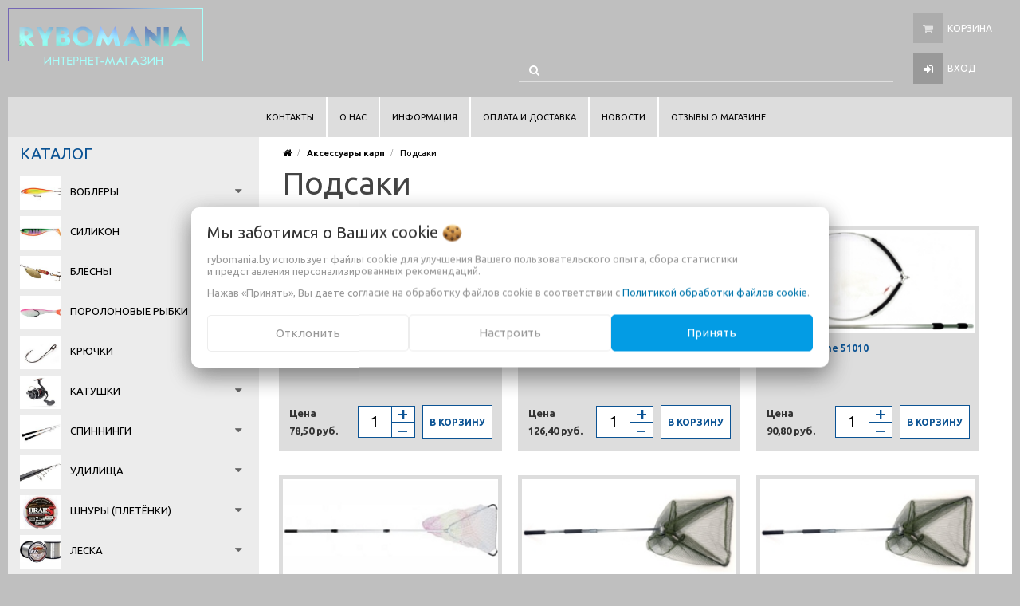

--- FILE ---
content_type: text/html; charset=UTF-8
request_url: https://rybomania.by/Dlya_karpfishinga/Podsaki4/
body_size: 26980
content:
<!DOCTYPE html>
<html lang="ru">
    <head>
                                                        <title>Подсаки купить - Рыболовные товары и снасти в интернет-магазине RYBOMANIA</title>
                        <meta http-equiv="Content-Type" content="text/html; charset=utf-8">
            <meta http-equiv="X-UA-Compatible" content="IE=edge">
                            <meta name="generator" content="beSeller.by">
                            <meta name="platform" content="beSeller.by">
                            <meta name="cms" content="beSeller.by">
                            <meta property="og:site_name" content="Рыболовные товары и снасти в интернет-магазине RYBOMANIA">
                            <meta name="generator" content="beseller.by - SaaS-платформа для создания интернет-магазинов">
                            <meta name="yandex-verification" content="590d03caaf9e3399"/>
<meta name="yandex-verification" content="7e1c1e4d0b71a9b8"/>
<meta name="google-site-verification" content="2_cW4LB3pcH72K4jOkUbvI5ri-X6Laa6fQEwhkoIcu0"/>
<meta name="google-site-verification" content="RPEz8dDGSMaUNSBmR-sPB7FDNleWU4aUGOVf7dRdW6c"/>
<meta name="mailru-domain" content="K4gP8IRMyHGrGYye"/>
<meta name="yandex-verification" content="f27628d8765f8b24"/>
<meta name="google-site-verification" content = "6jFy386vf4G7yDu_JIjKMscTFpuQgBiOL-okbT-6Rbk"/>

                            <meta name="keywords" content="Подсаки">
                            <meta name="description" content="Подсаки -">
                            <meta property="og:title" content="Подсаки купить - Рыболовные товары и снасти в интернет-магазине RYBOMANIA">
                            <meta property="og:description" content="Подсаки -">
                            <meta property="og:type" content="product:group">
                            <meta property="og:url" content="https://rybomania.by/Dlya_karpfishinga/Podsaki4/">
                            <meta property="og:image" content="/pics/items/podsaki_a.jpg">
                        <meta name="viewport" content="width=device-width, initial-scale=1">
        
                        <link rel="canonical" href="https://rybomania.by/Dlya_karpfishinga/Podsaki4/">
            <link rel="stylesheet" href="/manager/template/css?f=less/user/l-reset.css">
            <link rel="stylesheet" type="text/css" href="/manager/template/less?f=styles/less/theme.less&t=1763458764">
            <link rel="stylesheet" href="/styles/fontawesome/css/font-awesome.min.css">
            <link rel="stylesheet" href="/styles/less/user/lc_lightbox.min.css"/>
            <link href="//fonts.googleapis.com/css?family=Ubuntu:400,400italic,700,700italic&subset=latin,cyrillic-ext" rel="stylesheet" type="text/css">
                            <link rel="shortcut icon" href="/favicon.gif?t=1339531170?t=1486389698?t=1486389745" type="image/gif">
                                        <script src="/js/lozad.min.js"></script>
            <script src="/js/jquery-1.11.2.min.js"></script>
            <script src="/js/lc_lightbox.lite.min.js"></script>
            <script src="/js/alloy_finger.min.js"></script>
            <script src="/manager/template/js?char=utf-8&f=jquery.cookie.js,product-gallery.js,ok-ref-parse.js,ok-main-controller.js,ok-alt-scroll.js,ok-base.js,tab.js,tooltip.js,modal.js,validate.min.js,jquery.menu-aim.js,jquery.easing.min.js,ok-menu.js,ok-viewed-products.js,ok-modifications.js,ok-menu-more.js,ok-compare.js,ok-reviews.js,ok-cart.js,ok-feedback.js,carousel.js,ok-auth.js,ok-form.js,scrollspy.js,jquery.easing.min.js,ok-findtips.js,jquery.materialripple.js,jquery.textarea_autosize.js,dropdown.js,ok-base-data-functions.js,pl-logo.js,jquery.zoom.min.js,ok-base-functions.js,jquery.simple-pagination.js,ok-subscribe.js,ok-cart-calculate.js&t=1763458764"></script>

                                    <script>
                const TWIG_TRANSLATE = {"We care about your":"\u041c\u044b \u0437\u0430\u0431\u043e\u0442\u0438\u043c\u0441\u044f \u043e \u0412\u0430\u0448\u0438\u0445","uses cookies to improve your user experience":"\u0438\u0441\u043f\u043e\u043b\u044c\u0437\u0443\u0435\u0442 \u0444\u0430\u0439\u043b\u044b cookie \u0434\u043b\u044f\u00a0\u0443\u043b\u0443\u0447\u0448\u0435\u043d\u0438\u044f \u0412\u0430\u0448\u0435\u0433\u043e \u043f\u043e\u043b\u044c\u0437\u043e\u0432\u0430\u0442\u0435\u043b\u044c\u0441\u043a\u043e\u0433\u043e \u043e\u043f\u044b\u0442\u0430, \u0441\u0431\u043e\u0440\u0430 \u0441\u0442\u0430\u0442\u0438\u0441\u0442\u0438\u043a\u0438 \u0438\u00a0\u043f\u0440\u0435\u0434\u0441\u0442\u0430\u0432\u043b\u0435\u043d\u0438\u044f \u043f\u0435\u0440\u0441\u043e\u043d\u0430\u043b\u0438\u0437\u0438\u0440\u043e\u0432\u0430\u043d\u043d\u044b\u0445 \u0440\u0435\u043a\u043e\u043c\u0435\u043d\u0434\u0430\u0446\u0438\u0439","By clicking Accept":"\u041d\u0430\u0436\u0430\u0432 \u00ab\u041f\u0440\u0438\u043d\u044f\u0442\u044c\u00bb, \u0412\u044b \u0434\u0430\u0435\u0442\u0435 \u0441\u043e\u0433\u043b\u0430\u0441\u0438\u0435 \u043d\u0430\u00a0\u043e\u0431\u0440\u0430\u0431\u043e\u0442\u043a\u0443 \u0444\u0430\u0439\u043b\u043e\u0432 cookie \u0432\u00a0\u0441\u043e\u043e\u0442\u0432\u0435\u0442\u0441\u0442\u0432\u0438\u0438 \u0441","Cookie Policy":"\u041f\u043e\u043b\u0438\u0442\u0438\u043a\u043e\u0439 \u043e\u0431\u0440\u0430\u0431\u043e\u0442\u043a\u0438 \u0444\u0430\u0439\u043b\u043e\u0432 cookie","Reject":"\u041e\u0442\u043a\u043b\u043e\u043d\u0438\u0442\u044c","Tune":"\u041d\u0430\u0441\u0442\u0440\u043e\u0438\u0442\u044c","Accept":"\u041f\u0440\u0438\u043d\u044f\u0442\u044c","Back":"\u041d\u0430\u0437\u0430\u0434","Setting up files":"\u041d\u0430\u0441\u0442\u0440\u043e\u0439\u043a\u0430 \u0444\u0430\u0439\u043b\u043e\u0432","System files":"\u0421\u0438\u0441\u0442\u0435\u043c\u043d\u044b\u0435 \u0444\u0430\u0439\u043b\u044b","Advertising files":"\u0420\u0435\u043a\u043b\u0430\u043c\u043d\u044b\u0435 \u0444\u0430\u0439\u043b\u044b","Analytical files":"\u0410\u043d\u0430\u043b\u0438\u0442\u0438\u0447\u0435\u0441\u043a\u0438\u0435 \u0444\u0430\u0439\u043b\u044b","Necessary for the operation of the site":"\u041d\u0435\u043e\u0431\u0445\u043e\u0434\u0438\u043c\u044b \u0434\u043b\u044f \u0440\u0430\u0431\u043e\u0442\u044b \u0441\u0430\u0439\u0442\u0430 \u0438 \u043d\u0435 \u043c\u043e\u0433\u0443\u0442 \u0431\u044b\u0442\u044c \u043e\u0442\u043a\u043b\u044e\u0447\u0435\u043d\u044b. \u0412\u044b \u043c\u043e\u0436\u0435\u0442\u0435 \u043d\u0430\u0441\u0442\u0440\u043e\u0438\u0442\u044c \u0431\u0440\u0430\u0443\u0437\u0435\u0440, \u0447\u0442\u043e\u0431\u044b \u043e\u043d \u0431\u043b\u043e\u043a\u0438\u0440\u043e\u0432\u0430\u043b \u044d\u0442\u0438 \u0444\u0430\u0439\u043b\u044b cookie \u0438\u043b\u0438 \u0443\u0432\u0435\u0434\u043e\u043c\u043b\u044f\u043b \u0412\u0430\u0441 \u043e\u0431 \u0438\u0445 \u0438\u0441\u043f\u043e\u043b\u044c\u0437\u043e\u0432\u0430\u043d\u0438\u0438, \u043d\u043e \u0432 \u0442\u0430\u043a\u043e\u043c \u0441\u043b\u0443\u0447\u0430\u0435 \u0432\u043e\u0437\u043c\u043e\u0436\u043d\u043e, \u0447\u0442\u043e \u043d\u0435\u043a\u043e\u0442\u043e\u0440\u044b\u0435 \u0440\u0430\u0437\u0434\u0435\u043b\u044b \u0441\u0430\u0439\u0442\u0430 \u043d\u0435 \u0431\u0443\u0434\u0443\u0442 \u0440\u0430\u0431\u043e\u0442\u0430\u0442\u044c","Can be used for marketing":"\u041c\u043e\u0433\u0443\u0442 \u0438\u0441\u043f\u043e\u043b\u044c\u0437\u043e\u0432\u0430\u0442\u044c\u0441\u044f \u0434\u043b\u044f \u0446\u0435\u043b\u0435\u0439 \u043c\u0430\u0440\u043a\u0435\u0442\u0438\u043d\u0433\u0430 \u0438 \u0443\u043b\u0443\u0447\u0448\u0435\u043d\u0438\u044f \u043a\u0430\u0447\u0435\u0441\u0442\u0432\u0430 \u0440\u0435\u043a\u043b\u0430\u043c\u044b: \u043f\u0440\u0435\u0434\u043e\u0441\u0442\u0430\u0432\u043b\u0435\u043d\u0438\u0435 \u0431\u043e\u043b\u0435\u0435 \u0430\u043a\u0442\u0443\u0430\u043b\u044c\u043d\u043e\u0433\u043e \u0438 \u043f\u043e\u0434\u0445\u043e\u0434\u044f\u0449\u0435\u0433\u043e \u043a\u043e\u043d\u0442\u0435\u043d\u0442\u0430 \u0438 \u043f\u0435\u0440\u0441\u043e\u043d\u0430\u043b\u0438\u0437\u0438\u0440\u043e\u0432\u0430\u043d\u043d\u043e\u0433\u043e \u0440\u0435\u043a\u043b\u0430\u043c\u043d\u043e\u0433\u043e \u043c\u0430\u0442\u0435\u0440\u0438\u0430\u043b\u0430","May be used to collect data":"\u041c\u043e\u0433\u0443\u0442 \u0438\u0441\u043f\u043e\u043b\u044c\u0437\u043e\u0432\u0430\u0442\u044c\u0441\u044f \u0434\u043b\u044f \u0441\u0431\u043e\u0440\u0430 \u0434\u0430\u043d\u043d\u044b\u0445 \u043e \u0412\u0430\u0448\u0438\u0445 \u0438\u043d\u0442\u0435\u0440\u0435\u0441\u0430\u0445, \u043f\u043e\u0441\u0435\u0449\u0430\u0435\u043c\u044b\u0445 \u0441\u0442\u0440\u0430\u043d\u0438\u0446\u0430\u0445 \u0438 \u0438\u0441\u0442\u043e\u0447\u043d\u0438\u043a\u0430\u0445 \u0442\u0440\u0430\u0444\u0438\u043a\u0430, \u0447\u0442\u043e\u0431\u044b \u043e\u0446\u0435\u043d\u0438\u0432\u0430\u0442\u044c \u0438 \u0443\u043b\u0443\u0447\u0448\u0430\u0442\u044c \u0440\u0430\u0431\u043e\u0442\u0443 \u043d\u0430\u0448\u0435\u0433\u043e \u0441\u0430\u0439\u0442\u0430."};
                const IS_CK_ON = false;
                let ckSettingsHead = null;
                if (IS_CK_ON) {
                    ckSettingsHead = JSON.parse(localStorage.getItem('ckSettings'));
                    localStorage.removeItem("isRealCk");
                } else {
                    localStorage.setItem('isRealCk', 'true');
                    window.isRealCk = localStorage.getItem('isRealCk');
                }
            </script>
            <script src="/manager/template/js?char=utf-8&f=ck.js&t=1763458764" defer></script>

                                    <script>
                window.googleAnaliticsScript = function() { 
  (function(i,s,o,g,r,a,m){i['GoogleAnalyticsObject']=r;i[r]=i[r]||function(){
  (i[r].q=i[r].q||[]).push(arguments)},i[r].l=1*new Date();a=s.createElement(o),
  m=s.getElementsByTagName(o)[0];a.async=1;a.src=g;m.parentNode.insertBefore(a,m)
  })(window,document,'script','https://www.google-analytics.com/analytics.js','ga');

  ga('create', 'UA-102645867-1', 'auto');
  ga('send', 'pageview');

 };
                if (IS_CK_ON) {
                    if (ckSettingsHead && ckSettingsHead.isAnalyticalFiles) googleAnaliticsScript();
                } else {
                    if (window.isRealCk) googleAnaliticsScript();
                }
            </script>
                        
                                        
                <!-- Интернет-магазин создан на SaaS-платформе beseller.by -->
    </head>
    <body data-tplId="38" class="-aside">
                <div class="l-site">
            <div class="l-row l-content-box">
                <input type="hidden" id="statusBadgeText" class="hidden" value="Новинка,Под заказ,день,дня,дней">
<input type="hidden" id="cartWords" value="от">
<header class="l-header">
    <div class="l-header-box">
        <section class="l-topbar-content">
            <div class="container rel">
                <div data-menu-mobile="" class="ok-menu-mobile-btn">
                    <i class="fa fa-bars"></i>
                </div>
                                <div class="ok-shop-logo-box">
                    <div class="ok-shop-logo">
                        <a class="ok-visual" href="/">
                            <img src="/pics/logo.gif?t=1767855936" alt="Рыболовные товары и снасти в интернет-магазине RYBOMANIA" title="Рыболовные товары и снасти в интернет-магазине RYBOMANIA">
                        </a>
                    </div>
                </div>
                <div class="l-topbar-action">
                                            <div class="ok-shcart-box -state-disabled" data-cart-box="">
                            <button class="ok-shcart__btn ok-shcart__ico ok-btn -btn-style-alt" data-url="/shcart/"
                                    data-cart-icon="">
                                <i style="margin-left: -2px;" class="fa fa-shopping-cart"></i>
                                <sup data-cartcount="">0</sup>
                            </button>
                            <button class="ok-shcart__info" data-url="/shcart/">Корзина</button>
                            <div class="ok-shcart-popup">
                                <div class="ok-shcart -form-theme-mini">
                                    <div class="ok-shcart__cont">
                                        <div class="ok-shcart__cont-inner" data-shcart-items="">
                                            <div class="f-tac">Ваша корзина пуста</div>
                                        </div>
                                    </div>
                                    <div class="ok-shcart__footer" data-shcart-footer="" style="display: none;">
                                        <div class="ok-shcart__footer-inner">
                                            <p class="ok-shcart__total-info f-tac">
											<span>Сумма</span>
                                                <b>
                                                    <span class="ok-shcart__total" data-shcart-total=""></span>
                                                    <span data-shcart-suffix=""></span>
                                                </b>
                                            </p>
                                            <a class="ok-btn -btn-theme-action -width-full" data-gtm-id="order-send-menu" rel="nofollow"
                                               data-url="/shcart/">
                                                Оформить
                                            </a>
                                        </div>
                                    </div>
                                </div>
                            </div>
                        </div>
                                        <div class="ok-auth" data-auth="">
						<span class="ok-auth__btn" data-auth-btn="">
							<button class="ok-auth__ico ok-btn -btn-style-alt">
								<i class="fa fa-sign-in"></i>
							</button>
							<span data-auth-info="" class="ok-auth__info">Вход</span>
						</span>
                        <div class="ok-profile">
                            <ul class="ok-profile-menu" id="ok-profile-menu">
                                <li>
                                    <a class="ok-profile__href" href="/orders.xhtml" rel="nofollow">
                                        <i class="ok-profile__icon fa fa-history"></i>
                                        <span class="ok-profile__text">История заказов</span>
                                    </a>
                                </li>
                                <li>
                                    <a data-toggle="modal" data-target=".ok-modal-userinfo" class="ok-open-modal-userinfo ok-profile__href" href="#">
                                        <i class="ok-profile__icon fa fa-list-ul"></i>
                                        <span class="ok-profile__text">Личные данные</span>
                                    </a>
                                </li>
                                <li>
                                    <a data-toggle="modal" data-target=".ok-modal-address" class="ok-open-modal-address ok-profile__href" href="#">
                                        <i class="ok-profile__icon fa fa-home"></i>
                                        <span class="ok-profile__text">Мои адреса</span>
                                    </a>
                                </li>
                                <li>
                                    <a class="ok-profile__href" href="/user/exit/" rel="nofollow">
                                        <i class="ok-profile__icon fa fa-sign-out"></i>
                                        <span class="ok-profile__text">Выход</span>
                                    </a>
                                </li>
                            </ul>
                        </div>
                        <div class="ok-enter -form-theme-mini">
                            <ul class="-btn-together -mb-article-half" role="tablist">
                                <li href="#enter" class="ok-btn-signin -width-half active" data-toggle="tab" aria-controls="enter" role="tab"
                                    aria-expanded="true">Вход
                                </li>
                                <li href="#registration" class="ok-btn-register -width-half" data-toggle="tab" role="tab" aria-controls="registration"
                                    aria-expanded="false" data-register-url="/user/register/modal/">Регистрация
                                </li>
                                <li href="#restore" class="ok-btn-restore -width-half hidden" data-toggle="tab" role="tab" aria-controls="restore"
                                    aria-expanded="false">Восстановить
                                </li>
                            </ul>
                            <div class="tab-content">
                                <div role="tabpanel" class="tab-pane active" id="enter">
                                    <form class="ok-form" data-auth-shoplogin="" data-form-validate="login">
                                        <input type="hidden" name="_token" value="w3CXZitRITcfS5BsOR2VVrYrcfj2zCVL5HRUp22T" autocomplete="off">
                                        <div class="ok-form-row -input-special data-input-check">
                                            <input class="form-control -state-empty require_fields" type="text" placeholder="" name="log_email">
                                            <div class="ok-label-float">Ваш email</div>
                                            <span class="-input-border"></span>
                                        </div>
                                        <div class="ok-form-row -input-special data-input-check">
											<span class="input-group">
                                                <input class="form-control -state-empty require_fields" type="password" placeholder=""
                                                       name="log_password">
                                                <div class="ok-label-float">Пароль</div>
												<span class="-input-border"></span>
												<span class="input-group-addon">
													<a class="ok-enter__restore-href" id="restore_btn">
														<span class="fa fa-support"></span>
													</a>
												</span>
											</span>
                                        </div>
                                        <div class="ok-form-row">
                                            <button class="ok-btn -btn-theme-action -width-full" data-btn-validate="login">
                                                Войти
                                            </button>
                                        </div>
                                    </form>
                                </div>
                                <div role="tabpanel" class="tab-pane" id="restore">
    <form class="ok-form" onsubmit="restore(this); return false">
        <input type="hidden" name="_token" value="w3CXZitRITcfS5BsOR2VVrYrcfj2zCVL5HRUp22T" autocomplete="off">
        <div class="ok-form-row">
            <div class="has-success">
                <div id="restore-msg" class="help-block"></div>
            </div>
        </div>
        <div class="ok-form-row -input-special data-input-check">
            <input class="form-control -state-empty require_fields" type="text" placeholder="" name="log_email">
            <div class="ok-label-float">Ваш email</div>
            <span class="-input-border"></span>
        </div>
        <div class="ok-form-row">
            <button class="ok-btn -btn-theme-action -width-full">Воcстановить</button>
        </div>
    </form>
</div>                                <div role="tabpanel" class="tab-pane" id="registration"></div>
                            </div>
                        </div>
                        <div class="modal fade ok-modal-userinfo" tabindex="-1" role="dialog" aria-labelledby="mySmallModalLabel" aria-hidden="true">
    <div class="modal-dialog">
        <div class="modal-content">
            <button type="button" class="close" data-dismiss="modal" aria-label="Close">
                <span aria-hidden="true" class="fa fa-close"></span>
            </button>
            <p class="h3">Личные данные</p>
            <div class="ok-form-row f-size-medium">
                Здесь Вы можете указать/изменить личные данные для максимально комфортного взаимодействия с магазином.
            </div>
            <form class="ok-form" data-auth-setprofile="">
                <input type="hidden" name="_token" value="w3CXZitRITcfS5BsOR2VVrYrcfj2zCVL5HRUp22T" autocomplete="off">
                <div class="ok-form-row -input-special data-input-check">
                    <input class="form-control -state-empty require_fields" type="password" placeholder="" name="profile_password" id="profile_password">
                    <div class="ok-label-float">Пароль</div>
                    <span class="-input-border"></span>
                </div>
                <div class="ok-form-row -input-special data-input-check">
                    <input class="form-control -state-empty" type="text" placeholder="" name="profile_email" id="profile_email" readonly="">
                    <div class="ok-label-float">Контактный e-mail</div>
                    <span class="-input-border"></span>
                </div>
                <div class="ok-form-row -input-special data-input-check">
                    <input class="form-control" type="text" placeholder="+375 (XX) XXX-XX-XX" name="profile_phone" id="profile_phone">
                    <div class="ok-label-float">Телефон</div>
                    <span class="-input-border"></span>
                </div>
                <div class="ok-form-row -input-special data-input-check">
                    <input class="form-control -state-empty" type="text" placeholder="" name="profile_surname" id="profile_surname">
                    <div class="ok-label-float">Фамилия</div>
                    <span class="-input-border"></span>
                </div>
                <div class="ok-form-row -input-special data-input-check">
                    <input class="form-control -state-empty" type="text" placeholder="" name="profile_name" id="profile_name">
                    <div class="ok-label-float">Имя</div>
                    <span class="-input-border"></span>
                </div>
                <div class="ok-form-row -input-special data-input-check">
                    <input class="form-control -state-empty" type="text" placeholder="" name="profile_patronym" id="profile_patronym">
                    <div class="ok-label-float">Отчество</div>
                    <span class="-input-border"></span>
                </div>
                <div class="has-error">
                    <div class="ok-error help-block"></div>
                </div>
                <div class="-mt-article">
                    <button class="ok-btn -btn-theme-action -width-full">Изменить</button>
                </div>
            </form>
        </div>
    </div>
</div>                        <div class="modal fade ok-modal-address" tabindex="-1" role="dialog" aria-labelledby="mySmallModalLabel" aria-hidden="true">
                        </div>
                    </div>
                </div>
                <div class="ok-search-box col-lg-6 col-md-6">
                    <div class="input-group">
						<span class="input-group-addon">
							<a class="ok-search-btn ok-btn -btn-style-alt" href="">
								<i class="fa fa-search"></i>
							</a>
						</span>
                        <input class="form-control ok-search-input -state-empty" autocomplete="off" data-findtips="" type="text" id="findtext"
                               name="findtext" data-status="off">
                    </div>
                    <div class="ok-find-tips-wrapper" style="display: none;">
                        <div id="findTips" class="ok-find-tips"></div>
                        <div class="clearfix"></div>
                    </div>
                </div>
            </div>
        </section>
        <div class="l-topbar hidden-sm hidden-xs">
            <div class="container" style="background-color: #ddd;">
                <div class="row">
                    <nav class="ok-menu-top">
                        <ul style="overflow: visible;">
                            
                                        <li class="ok-menu-top__li">
        <a class="ok-menu-top__href" href="/kontakty.xhtml">
            <span class="ok-menu-top__text">Контакты</span>
        </a>
    </li>

                                            <li class="ok-menu-top__li">
        <a class="ok-menu-top__href" href="/info.xhtml">
            <span class="ok-menu-top__text">О нас</span>
        </a>
    </li>

                                            <li class="ok-menu-top__li">
        <a class="ok-menu-top__href" href="/informaciya.xhtml">
            <span class="ok-menu-top__text">Информация</span>
        </a>
    </li>

                                            <li class="ok-menu-top__li">
        <a class="ok-menu-top__href" href="/delivery.xhtml">
            <span class="ok-menu-top__text">Оплата и доставка</span>
        </a>
    </li>

                                                    <li class="ok-menu-top__li">
        <a class="ok-menu-top__href" href="/news/">
            <span class="ok-menu-top__text">Новости</span>
        </a>
    </li>

                                            <li class="ok-menu-top__li">
        <a class="ok-menu-top__href" href="/reviews.xhtml">
            <span class="ok-menu-top__text">Отзывы о магазине</span>
        </a>
    </li>

                            </ul>
                        <input type="hidden" name="moreElhtmlText" value="Еще...">
                    </nav>
                </div>
            </div>
        </div>
    </div>
</header>
                    <main class="l-main container">
        <div class="row l-main-cont">
            <aside class="col-md-3 l-aside">
        <div class="ok-menu-mobile -mb-article">
        <div class="f-title-special -bg-alt">
            <span class="f-title-special__text">Меню</span>
        </div>
        <ul>
            
                                        <li class="ok-menu-top__li">
        <a class="ok-menu-top__href" href="/kontakty.xhtml">
            <span class="ok-menu-top__text">Контакты</span>
        </a>
    </li>

                                            <li class="ok-menu-top__li">
        <a class="ok-menu-top__href" href="/info.xhtml">
            <span class="ok-menu-top__text">О нас</span>
        </a>
    </li>

                                            <li class="ok-menu-top__li">
        <a class="ok-menu-top__href" href="/informaciya.xhtml">
            <span class="ok-menu-top__text">Информация</span>
        </a>
    </li>

                                            <li class="ok-menu-top__li">
        <a class="ok-menu-top__href" href="/delivery.xhtml">
            <span class="ok-menu-top__text">Оплата и доставка</span>
        </a>
    </li>

                                                    <li class="ok-menu-top__li">
        <a class="ok-menu-top__href" href="/news/">
            <span class="ok-menu-top__text">Новости</span>
        </a>
    </li>

                                            <li class="ok-menu-top__li">
        <a class="ok-menu-top__href" href="/reviews.xhtml">
            <span class="ok-menu-top__text">Отзывы о магазине</span>
        </a>
    </li>

            </ul>
    </div>
    <article class="l-article ok-catalog -mb-article" data-float-box="" style="">
        <div class="f-title-special -bg-alt">
            <span class="f-title-special__text">КАТАЛОГ</span>
        </div>
        <nav data-float-max-height="" class="ok-menu">
            <div class="ok-menu__content">
                                                                                                                                                                                                                                                                                                                                                                                                                                                                                                                                                                                                                                                                                                                                                                                                                                                                                                                                                                                                                                                                                                                                                                                                                                                                                                                                                                                                                                                                                                                                                                                                                                                                                                                                                                                                                                                                                                                                    <div class="ok-menu__first-lvl data-menu__nav ">
                                                    <i class="ok-menu__action data-menu__action"></i>
                                                
                        <span class="category_img"><img src="/pics/items/vobleryi_rybomania.jpg" alt="Воблеры" title="Воблеры"/></span>
                        <a class="ok-menu__first-lvl-el" href="/voblery/">Воблеры</a>
                                                    <div class="ok-menu__second-lvl-list data-menu__list" style="">
                                                                                                                                                                                                                            <div class="ok-menu__second-lvl">
                                        <a class="ok-menu__second-lvl-el "
                                           href="/voblery/ANGLER_S_REPUBLIC_2/">Воблеры Angler's Republic</a>
                                    </div>
                                                                                                                                                                                                                            <div class="ok-menu__second-lvl">
                                        <a class="ok-menu__second-lvl-el "
                                           href="/voblery/voblery-apia/">Воблеры Apia </a>
                                    </div>
                                                                                                                                                                                                                            <div class="ok-menu__second-lvl">
                                        <a class="ok-menu__second-lvl-el "
                                           href="/voblery/bassday/">Воблеры BassDay</a>
                                    </div>
                                                                                                                                                                                                                            <div class="ok-menu__second-lvl">
                                        <a class="ok-menu__second-lvl-el "
                                           href="/voblery/daiwa/">Воблеры Daiwa</a>
                                    </div>
                                                                                                                                                                                                                            <div class="ok-menu__second-lvl">
                                        <a class="ok-menu__second-lvl-el "
                                           href="/voblery/damiki/">Воблеры Damiki </a>
                                    </div>
                                                                                                                                                                                                                            <div class="ok-menu__second-lvl">
                                        <a class="ok-menu__second-lvl-el "
                                           href="/voblery/deps/">Воблеры DEPS</a>
                                    </div>
                                                                                                                                                                                                                            <div class="ok-menu__second-lvl">
                                        <a class="ok-menu__second-lvl-el "
                                           href="/voblery/DUO_2/">Воблеры DUO</a>
                                    </div>
                                                                                                                                                                                                                            <div class="ok-menu__second-lvl">
                                        <a class="ok-menu__second-lvl-el "
                                           href="/voblery/evergreen_international/">Воблеры EverGreen</a>
                                    </div>
                                                                                                                                                                                                                            <div class="ok-menu__second-lvl">
                                        <a class="ok-menu__second-lvl-el "
                                           href="/voblery/voblery-folkfishing/">Воблеры Folkfishing</a>
                                    </div>
                                                                                                                                                                                                                            <div class="ok-menu__second-lvl">
                                        <a class="ok-menu__second-lvl-el "
                                           href="/voblery/voblery-forest/">Воблеры Forest</a>
                                    </div>
                                                                                                                                                                                                                            <div class="ok-menu__second-lvl">
                                        <a class="ok-menu__second-lvl-el "
                                           href="/voblery/voblery-frapp/">Воблеры Frapp</a>
                                    </div>
                                                                                                                                                                                                                            <div class="ok-menu__second-lvl">
                                        <a class="ok-menu__second-lvl-el "
                                           href="/voblery/GAD/">Воблеры GAD</a>
                                    </div>
                                                                                                                                                                                                                            <div class="ok-menu__second-lvl">
                                        <a class="ok-menu__second-lvl-el "
                                           href="/voblery/voblery-gan-craft/">Воблеры Gan Craft</a>
                                    </div>
                                                                                                                                                                                                                            <div class="ok-menu__second-lvl">
                                        <a class="ok-menu__second-lvl-el "
                                           href="/voblery/ima/">Воблеры Ima</a>
                                    </div>
                                                                                                                                                                                                                            <div class="ok-menu__second-lvl">
                                        <a class="ok-menu__second-lvl-el "
                                           href="/voblery/imakatsu/">Воблеры Imakatsu</a>
                                    </div>
                                                                                                                                                                                                                            <div class="ok-menu__second-lvl">
                                        <a class="ok-menu__second-lvl-el "
                                           href="/voblery/jackall_bros/">Воблеры Jackall</a>
                                    </div>
                                                                                                                                                                                                                            <div class="ok-menu__second-lvl">
                                        <a class="ok-menu__second-lvl-el "
                                           href="/voblery/voblery-jumprize/">Воблеры Jumprize</a>
                                    </div>
                                                                                                                                                                                                                            <div class="ok-menu__second-lvl">
                                        <a class="ok-menu__second-lvl-el "
                                           href="/voblery/kosadaka/">Воблеры Kosadaka</a>
                                    </div>
                                                                                                                                                                                                                            <div class="ok-menu__second-lvl">
                                        <a class="ok-menu__second-lvl-el "
                                           href="/voblery/lucky_craft/">Воблеры Lucky Craft</a>
                                    </div>
                                                                                                                                                                                                                            <div class="ok-menu__second-lvl">
                                        <a class="ok-menu__second-lvl-el "
                                           href="/voblery/voblery-madness/">Воблеры Madness</a>
                                    </div>
                                                                                                                                                                                                                            <div class="ok-menu__second-lvl">
                                        <a class="ok-menu__second-lvl-el "
                                           href="/voblery/megabass/">Воблеры Megabass</a>
                                    </div>
                                                                                                                                                                                                                            <div class="ok-menu__second-lvl">
                                        <a class="ok-menu__second-lvl-el "
                                           href="/voblery/major-craft/">Воблеры Major Craft </a>
                                    </div>
                                                                                                                                                                                                                            <div class="ok-menu__second-lvl">
                                        <a class="ok-menu__second-lvl-el "
                                           href="/voblery/voblery-narval/">Воблеры Narval</a>
                                    </div>
                                                                                                                                                                                                                            <div class="ok-menu__second-lvl">
                                        <a class="ok-menu__second-lvl-el "
                                           href="/voblery/vobler-nories/">Воблеры Nories</a>
                                    </div>
                                                                                                                                                                                                                            <div class="ok-menu__second-lvl">
                                        <a class="ok-menu__second-lvl-el "
                                           href="/voblery/o_s_p_/">Воблеры O.S.P.</a>
                                    </div>
                                                                                                                                                                                                                            <div class="ok-menu__second-lvl">
                                        <a class="ok-menu__second-lvl-el "
                                           href="/voblery/owner_c_ultiva/">Воблеры Owner/C'ultiva</a>
                                    </div>
                                                                                                                                                                                                                            <div class="ok-menu__second-lvl">
                                        <a class="ok-menu__second-lvl-el "
                                           href="/voblery/pontoon_21/">Воблеры Pontoon 21</a>
                                    </div>
                                                                                                                                                                                                                            <div class="ok-menu__second-lvl">
                                        <a class="ok-menu__second-lvl-el "
                                           href="/voblery/voblery-savage-gear-2/">Воблеры Savage Gear</a>
                                    </div>
                                                                                                                                                                                                                            <div class="ok-menu__second-lvl">
                                        <a class="ok-menu__second-lvl-el "
                                           href="/voblery/voblery-select/">Воблеры Select </a>
                                    </div>
                                                                                                                                                                                                                            <div class="ok-menu__second-lvl">
                                        <a class="ok-menu__second-lvl-el "
                                           href="/voblery/voblery-shimano/">Воблеры Shimano</a>
                                    </div>
                                                                                                                                                                                                                            <div class="ok-menu__second-lvl">
                                        <a class="ok-menu__second-lvl-el "
                                           href="/voblery/smith/">Воблеры SMITH </a>
                                    </div>
                                                                                                                                                                                                                            <div class="ok-menu__second-lvl">
                                        <a class="ok-menu__second-lvl-el "
                                           href="/voblery/voblery-strike-pro/">Воблеры Strike Pro</a>
                                    </div>
                                                                                                                                                                                                                            <div class="ok-menu__second-lvl">
                                        <a class="ok-menu__second-lvl-el "
                                           href="/voblery/tsunekichi/">Воблеры Tsunekichi</a>
                                    </div>
                                                                                                                                                                                                                            <div class="ok-menu__second-lvl">
                                        <a class="ok-menu__second-lvl-el "
                                           href="/voblery/voblery-wake/">Воблеры WAKE</a>
                                    </div>
                                                                                                                                                                                                                            <div class="ok-menu__second-lvl">
                                        <a class="ok-menu__second-lvl-el "
                                           href="/voblery/voblery-westin/">Воблеры Westin</a>
                                    </div>
                                                                                                                                                                                                                            <div class="ok-menu__second-lvl">
                                        <a class="ok-menu__second-lvl-el "
                                           href="/voblery/yo-zuri_duel/">Воблеры Yo-Zuri</a>
                                    </div>
                                                                                                                                                                                                                            <div class="ok-menu__second-lvl">
                                        <a class="ok-menu__second-lvl-el "
                                           href="/voblery/zipbaits/">Воблеры ZipBaits</a>
                                    </div>
                                                                                                                                                                                                                            <div class="ok-menu__second-lvl">
                                        <a class="ok-menu__second-lvl-el "
                                           href="/voblery/voblery-zhuk-mayskiy-minivobler/">Воблеры Жук майский (минивоблер)</a>
                                    </div>
                                                                                                                                                                                                                            <div class="ok-menu__second-lvl">
                                        <a class="ok-menu__second-lvl-el "
                                           href="/voblery/uzhgorodskiy_stik/">Воблеры Ужгородский</a>
                                    </div>
                                                            </div>
                                            </div>
                                                                                                                                                                                                                                                                                                                                                                                                                                                                                                                                                                                                                                                                                                                                                                                                                                                                                                                                                                                                                                                                                                                                                                                                                                                                                                                                                                                                                                                                                                                                                                    <div class="ok-menu__first-lvl data-menu__nav ">
                                                    <i class="ok-menu__action data-menu__action"></i>
                                                
                        <span class="category_img"><img src="/pics/items/silikon_rybomania.jpg" alt="Силикон" title="Силикон"/></span>
                        <a class="ok-menu__first-lvl-el" href="/silikon/">Силикон</a>
                                                    <div class="ok-menu__second-lvl-list data-menu__list" style="">
                                                                                                                                                                                                                            <div class="ok-menu__second-lvl">
                                        <a class="ok-menu__second-lvl-el "
                                           href="/silikon/action-plastics/">Силикон Action Plastics</a>
                                    </div>
                                                                                                                                                                                                                            <div class="ok-menu__second-lvl">
                                        <a class="ok-menu__second-lvl-el "
                                           href="/silikon/bait_breath/">Силикон Bait Breath</a>
                                    </div>
                                                                                                                                                                                                                            <div class="ok-menu__second-lvl">
                                        <a class="ok-menu__second-lvl-el "
                                           href="/silikon/bass_assassin/">Силикон Bass Assassin</a>
                                    </div>
                                                                                                                                                                                                                            <div class="ok-menu__second-lvl">
                                        <a class="ok-menu__second-lvl-el "
                                           href="/silikon/berkley/">Силикон Berkley</a>
                                    </div>
                                                                                                                                                                                                                            <div class="ok-menu__second-lvl">
                                        <a class="ok-menu__second-lvl-el "
                                           href="/silikon/crazy_fish/">Силикон Crazy Fish</a>
                                    </div>
                                                                                                                                                                                                                            <div class="ok-menu__second-lvl">
                                        <a class="ok-menu__second-lvl-el "
                                           href="/silikon/silikon-duo/">Силикон DUO</a>
                                    </div>
                                                                                                                                                                                                                            <div class="ok-menu__second-lvl">
                                        <a class="ok-menu__second-lvl-el "
                                           href="/silikon/id-67982/">Силикон EverGreen</a>
                                    </div>
                                                                                                                                                                                                                            <div class="ok-menu__second-lvl">
                                        <a class="ok-menu__second-lvl-el "
                                           href="/silikon/FishUp/">Силикон FishUp</a>
                                    </div>
                                                                                                                                                                                                                            <div class="ok-menu__second-lvl">
                                        <a class="ok-menu__second-lvl-el "
                                           href="/silikon/silikon-frapp-2/">Силикон Frapp</a>
                                    </div>
                                                                                                                                                                                                                            <div class="ok-menu__second-lvl">
                                        <a class="ok-menu__second-lvl-el "
                                           href="/silikon/silikon-gad-footsie/">Силикон GAD Footsie</a>
                                    </div>
                                                                                                                                                                                                                            <div class="ok-menu__second-lvl">
                                        <a class="ok-menu__second-lvl-el "
                                           href="/silikon/gary_yamamoto/">Силикон Gary Yamamoto</a>
                                    </div>
                                                                                                                                                                                                                            <div class="ok-menu__second-lvl">
                                        <a class="ok-menu__second-lvl-el "
                                           href="/silikon/silikon-intech/">Силикон Intech</a>
                                    </div>
                                                                                                                                                                                                                            <div class="ok-menu__second-lvl">
                                        <a class="ok-menu__second-lvl-el "
                                           href="/silikon/ISSEI/">Силикон Issei</a>
                                    </div>
                                                                                                                                                                                                                            <div class="ok-menu__second-lvl">
                                        <a class="ok-menu__second-lvl-el "
                                           href="/silikon/jackall_bros2/">Силикон Jackall</a>
                                    </div>
                                                                                                                                                                                                                            <div class="ok-menu__second-lvl">
                                        <a class="ok-menu__second-lvl-el "
                                           href="/silikon/keitech/">Силикон Keitech</a>
                                    </div>
                                                                                                                                                                                                                            <div class="ok-menu__second-lvl">
                                        <a class="ok-menu__second-lvl-el "
                                           href="/silikon/lucky_john/">Силикон Lucky John</a>
                                    </div>
                                                                                                                                                                                                                            <div class="ok-menu__second-lvl">
                                        <a class="ok-menu__second-lvl-el "
                                           href="/silikon/lunker_city/">Силикон Lunker City</a>
                                    </div>
                                                                                                                                                                                                                            <div class="ok-menu__second-lvl">
                                        <a class="ok-menu__second-lvl-el "
                                           href="/silikon/silikon-marukyu/">Силикон Marukyu</a>
                                    </div>
                                                                                                                                                                                                                            <div class="ok-menu__second-lvl">
                                        <a class="ok-menu__second-lvl-el "
                                           href="/silikon/MEGABASS3/">Силикон Megabass</a>
                                    </div>
                                                                                                                                                                                                                            <div class="ok-menu__second-lvl">
                                        <a class="ok-menu__second-lvl-el "
                                           href="/silikon/o_s_p/">Силикон O.S.P.</a>
                                    </div>
                                                                                                                                                                                                                            <div class="ok-menu__second-lvl">
                                        <a class="ok-menu__second-lvl-el "
                                           href="/silikon/Owner_C_ultiva2/">Силикон Owner/C'ultiva</a>
                                    </div>
                                                                                                                                                                                                                            <div class="ok-menu__second-lvl">
                                        <a class="ok-menu__second-lvl-el "
                                           href="/silikon/pontoon21/">Силикон Pontoon 21</a>
                                    </div>
                                                                                                                                                                                                                            <div class="ok-menu__second-lvl">
                                        <a class="ok-menu__second-lvl-el "
                                           href="/silikon/reins/">Силикон Reins</a>
                                    </div>
                                                                                                                                                                                                                            <div class="ok-menu__second-lvl">
                                        <a class="ok-menu__second-lvl-el "
                                           href="/silikon/silikon-savage-gear/">Силикон Savage Gear</a>
                                    </div>
                                                                                                                                                                                                                            <div class="ok-menu__second-lvl">
                                        <a class="ok-menu__second-lvl-el "
                                           href="/silikon/Sawamura/">Силикон Sawamura </a>
                                    </div>
                                                                                                                                                                                                                            <div class="ok-menu__second-lvl">
                                        <a class="ok-menu__second-lvl-el "
                                           href="/silikon/Select2/">Силикон Select</a>
                                    </div>
                                                                                                                                                                                                                            <div class="ok-menu__second-lvl">
                                        <a class="ok-menu__second-lvl-el "
                                           href="/silikon/tsunekichi2/">Силикон Tsunekichi</a>
                                    </div>
                                                                                                                                                                                                                            <div class="ok-menu__second-lvl">
                                        <a class="ok-menu__second-lvl-el "
                                           href="/silikon/silikon-wake/">Силикон Wake</a>
                                    </div>
                                                                                                                                                                                                                            <div class="ok-menu__second-lvl">
                                        <a class="ok-menu__second-lvl-el "
                                           href="/silikon/silikon-westin/">Силикон Westin</a>
                                    </div>
                                                                                                                                                                                                                            <div class="ok-menu__second-lvl">
                                        <a class="ok-menu__second-lvl-el "
                                           href="/silikon/silikon-yamato/">Силикон Yamato</a>
                                    </div>
                                                                                                                                                                                                                            <div class="ok-menu__second-lvl">
                                        <a class="ok-menu__second-lvl-el "
                                           href="/silikon/yum/">Силикон YUM</a>
                                    </div>
                                                            </div>
                                            </div>
                                                                                                                                                                                                                                                                                                                                                                                                                                                                                                                                                                                                                                                                                                                                                                                                                                                                                <div class="ok-menu__first-lvl data-menu__nav ">
                                                    <i class="ok-menu__action data-menu__action"></i>
                                                
                        <span class="category_img"><img src="/pics/items/blesna_rybomania.jpg" alt="Блёсны" title="Блёсны"/></span>
                        <a class="ok-menu__first-lvl-el" href="/bl_sna/">Блёсны</a>
                                                    <div class="ok-menu__second-lvl-list data-menu__list" style="">
                                                                                                                                                                                                                            <div class="ok-menu__second-lvl">
                                        <a class="ok-menu__second-lvl-el "
                                           href="/bl_sna/acme/">Блесна ACME</a>
                                    </div>
                                                                                                                                                                                                                            <div class="ok-menu__second-lvl">
                                        <a class="ok-menu__second-lvl-el "
                                           href="/bl_sna/Antem/">Блесна Anglers System</a>
                                    </div>
                                                                                                                                                                                                                            <div class="ok-menu__second-lvl">
                                        <a class="ok-menu__second-lvl-el "
                                           href="/bl_sna/bl-sna-duo/">Блесна DUO</a>
                                    </div>
                                                                                                                                                                                                                            <div class="ok-menu__second-lvl">
                                        <a class="ok-menu__second-lvl-el "
                                           href="/bl_sna/Forest2/">Блесна Forest</a>
                                    </div>
                                                                                                                                                                                                                            <div class="ok-menu__second-lvl">
                                        <a class="ok-menu__second-lvl-el "
                                           href="/bl_sna/kuusamo/">Блесна Kuusamo</a>
                                    </div>
                                                                                                                                                                                                                            <div class="ok-menu__second-lvl">
                                        <a class="ok-menu__second-lvl-el "
                                           href="/bl_sna/blesna-major-craft/">Блесна Major Craft </a>
                                    </div>
                                                                                                                                                                                                                            <div class="ok-menu__second-lvl">
                                        <a class="ok-menu__second-lvl-el "
                                           href="/bl_sna/mepps/">Блесна Mepps</a>
                                    </div>
                                                                                                                                                                                                                            <div class="ok-menu__second-lvl">
                                        <a class="ok-menu__second-lvl-el "
                                           href="/bl_sna/blesna-nories/">Блесна Nories</a>
                                    </div>
                                                                                                                                                                                                                            <div class="ok-menu__second-lvl">
                                        <a class="ok-menu__second-lvl-el "
                                           href="/bl_sna/ponton_21/">Блесна Pontoon 21</a>
                                    </div>
                                                                                                                                                                                                                            <div class="ok-menu__second-lvl">
                                        <a class="ok-menu__second-lvl-el "
                                           href="/bl_sna/blesna-savage-gear/">Блесна Savage Gear</a>
                                    </div>
                                                                                                                                                                                                                            <div class="ok-menu__second-lvl">
                                        <a class="ok-menu__second-lvl-el "
                                           href="/bl_sna/select-4/">Блесна Select</a>
                                    </div>
                                                                                                                                                                                                                            <div class="ok-menu__second-lvl">
                                        <a class="ok-menu__second-lvl-el "
                                           href="/bl_sna/smith2/">Блесна Smith</a>
                                    </div>
                                                                                                                                                                                                                            <div class="ok-menu__second-lvl">
                                        <a class="ok-menu__second-lvl-el "
                                           href="/bl_sna/strike-pro/">Блесна Strike Pro</a>
                                    </div>
                                                                                                                                                                                                                            <div class="ok-menu__second-lvl">
                                        <a class="ok-menu__second-lvl-el "
                                           href="/bl_sna/sv_fishing_lures/">Блесна SV Fishing</a>
                                    </div>
                                                                                                                                                                                                                            <div class="ok-menu__second-lvl">
                                        <a class="ok-menu__second-lvl-el "
                                           href="/bl_sna/ValkeIN/">Блесна ValkeIN</a>
                                    </div>
                                                                                                                                                                                                                            <div class="ok-menu__second-lvl">
                                        <a class="ok-menu__second-lvl-el "
                                           href="/bl_sna/wake/">Блесна Wake</a>
                                    </div>
                                                            </div>
                                            </div>
                                                                                                                                                                                                                                                                                    <div class="ok-menu__first-lvl data-menu__nav ">
                                                    <i class="ok-menu__action data-menu__action"></i>
                                                
                        <span class="category_img"><img src="/pics/items/porolonovyie_ryibki.jpg" alt="Поролоновые рыбки" title="Поролоновые рыбки"/></span>
                        <a class="ok-menu__first-lvl-el" href="/porolonovye-rybki/">Поролоновые рыбки</a>
                                                    <div class="ok-menu__second-lvl-list data-menu__list" style="">
                                                                                                                                                                                                                            <div class="ok-menu__second-lvl">
                                        <a class="ok-menu__second-lvl-el "
                                           href="/porolonovye-rybki/porolonovye-rybki-volzhskiy-dzhig/">Поролоновые рыбки "Волжские джиги"</a>
                                    </div>
                                                                                                                                                                                                                            <div class="ok-menu__second-lvl">
                                        <a class="ok-menu__second-lvl-el "
                                           href="/porolonovye-rybki/porolonovye-rybki-lex-poroloniumm/">Поролоновые рыбки Lex Poroloniumм</a>
                                    </div>
                                                                                                                                                                                                                            <div class="ok-menu__second-lvl">
                                        <a class="ok-menu__second-lvl-el "
                                           href="/porolonovye-rybki/porolonovye-rybki-aps/">Поролоновые рыбки APS</a>
                                    </div>
                                                            </div>
                                            </div>
                                                                                                                                                                                                                                                                                                                                <div class="ok-menu__first-lvl data-menu__nav ">
                                                    <i class="ok-menu__action data-menu__action"></i>
                                                
                        <span class="category_img"><img src="/pics/items/kryuchki_rybomania.jpg" alt="Крючки" title="Крючки"/></span>
                        <a class="ok-menu__first-lvl-el" href="/kryuchki/">Крючки</a>
                                                    <div class="ok-menu__second-lvl-list data-menu__list" style="">
                                                                                                                                                                                                                            <div class="ok-menu__second-lvl">
                                        <a class="ok-menu__second-lvl-el "
                                           href="/kryuchki/odinarnyy_kryuchok/">Крючки одинарные</a>
                                    </div>
                                                                                                                                                                                                                            <div class="ok-menu__second-lvl">
                                        <a class="ok-menu__second-lvl-el "
                                           href="/kryuchki/kryuchok_ofsetnyy/">Крючки офсетные</a>
                                    </div>
                                                                                                                                                                                                                            <div class="ok-menu__second-lvl">
                                        <a class="ok-menu__second-lvl-el "
                                           href="/kryuchki/dvoyniki/">Крючки двойные</a>
                                    </div>
                                                                                                                                                                                                                            <div class="ok-menu__second-lvl">
                                        <a class="ok-menu__second-lvl-el "
                                           href="/kryuchki/troyniki/">Крючки тройные</a>
                                    </div>
                                                            </div>
                                            </div>
                                                                                                                                                                                                                                                                                                                                                                                                                                                                                                                                                                                                                                                                                                                                                                                                                                    <div class="ok-menu__first-lvl data-menu__nav ">
                                                    <i class="ok-menu__action data-menu__action"></i>
                                                
                        <span class="category_img"><img src="/pics/items/katushka_rybomania.jpg" alt="Катушки" title="Катушки"/></span>
                        <a class="ok-menu__first-lvl-el" href="/katushki/">Катушки</a>
                                                    <div class="ok-menu__second-lvl-list data-menu__list" style="">
                                                                                                                                                                                                                            <div class="ok-menu__second-lvl">
                                        <a class="ok-menu__second-lvl-el "
                                           href="/katushki/abu_garcia/">Катушки Abu Garcia</a>
                                    </div>
                                                                                                                                                                                                                            <div class="ok-menu__second-lvl">
                                        <a class="ok-menu__second-lvl-el "
                                           href="/katushki/black-side/">Катушки Black Side</a>
                                    </div>
                                                                                                                                                                                                                            <div class="ok-menu__second-lvl">
                                        <a class="ok-menu__second-lvl-el "
                                           href="/katushki/brain-7/">Катушки Brain</a>
                                    </div>
                                                                                                                                                                                                                            <div class="ok-menu__second-lvl">
                                        <a class="ok-menu__second-lvl-el "
                                           href="/katushki/daiwa4/">Катушки Daiwa</a>
                                    </div>
                                                                                                                                                                                                                            <div class="ok-menu__second-lvl">
                                        <a class="ok-menu__second-lvl-el "
                                           href="/katushki/katushki-folkfishing/">Катушки Folkfishing</a>
                                    </div>
                                                                                                                                                                                                                            <div class="ok-menu__second-lvl">
                                        <a class="ok-menu__second-lvl-el "
                                           href="/katushki/Favorite2/">Катушки Favorite</a>
                                    </div>
                                                                                                                                                                                                                            <div class="ok-menu__second-lvl">
                                        <a class="ok-menu__second-lvl-el "
                                           href="/katushki/katushki-mifine/">Катушки Mifine</a>
                                    </div>
                                                                                                                                                                                                                            <div class="ok-menu__second-lvl">
                                        <a class="ok-menu__second-lvl-el "
                                           href="/katushki/katushka-narval/">Катушки Narval</a>
                                    </div>
                                                                                                                                                                                                                            <div class="ok-menu__second-lvl">
                                        <a class="ok-menu__second-lvl-el "
                                           href="/katushki/okuma/">Катушки Okuma</a>
                                    </div>
                                                                                                                                                                                                                            <div class="ok-menu__second-lvl">
                                        <a class="ok-menu__second-lvl-el "
                                           href="/katushki/ryobi/">Катушки Ryobi</a>
                                    </div>
                                                                                                                                                                                                                            <div class="ok-menu__second-lvl">
                                        <a class="ok-menu__second-lvl-el "
                                           href="/katushki/Select4/">Катушки Select</a>
                                    </div>
                                                                                                                                                                                                                            <div class="ok-menu__second-lvl">
                                        <a class="ok-menu__second-lvl-el "
                                           href="/katushki/shimano/">Катушки Shimano</a>
                                    </div>
                                                                                                                                                                                                                            <div class="ok-menu__second-lvl">
                                        <a class="ok-menu__second-lvl-el "
                                           href="/katushki/katushki-zetrix/">Катушки Zetrix </a>
                                    </div>
                                                                                                                                                                                                                            <div class="ok-menu__second-lvl">
                                        <a class="ok-menu__second-lvl-el "
                                           href="/katushki/Smazki_dlya_katushek/">Смазки для катушек</a>
                                    </div>
                                                                                                                                                                                                                            <div class="ok-menu__second-lvl">
                                        <a class="ok-menu__second-lvl-el "
                                           href="/katushki/zapasnye_shpuli_i_komplektuyuschie/">Запасные шпули, комплектующие, чехлы</a>
                                    </div>
                                                            </div>
                                            </div>
                                                                                                                                                                                                                                                                                                                                                                                                                                                                                                                                                                                                                                                                                                                                                                                                                                                                                                                                                                        <div class="ok-menu__first-lvl data-menu__nav ">
                                                    <i class="ok-menu__action data-menu__action"></i>
                                                
                        <span class="category_img"><img src="/pics/items/spinning.jpg" alt="Спиннинги" title="Спиннинги"/></span>
                        <a class="ok-menu__first-lvl-el" href="/spinningi/">Спиннинги</a>
                                                    <div class="ok-menu__second-lvl-list data-menu__list" style="">
                                                                                                                                                                                                                            <div class="ok-menu__second-lvl">
                                        <a class="ok-menu__second-lvl-el "
                                           href="/spinningi/ANRE_S_PALMS/">Спиннинги Anre's/Palms</a>
                                    </div>
                                                                                                                                                                                                                            <div class="ok-menu__second-lvl">
                                        <a class="ok-menu__second-lvl-el "
                                           href="/spinningi/id_28077/">Спиннинги Apia</a>
                                    </div>
                                                                                                                                                                                                                            <div class="ok-menu__second-lvl">
                                        <a class="ok-menu__second-lvl-el "
                                           href="/spinningi/spinningi-ares/">Спиннинги Ares</a>
                                    </div>
                                                                                                                                                                                                                            <div class="ok-menu__second-lvl">
                                        <a class="ok-menu__second-lvl-el "
                                           href="/spinningi/Ever_green_international/">Спиннинги EverGreen</a>
                                    </div>
                                                                                                                                                                                                                            <div class="ok-menu__second-lvl">
                                        <a class="ok-menu__second-lvl-el "
                                           href="/spinningi/favorite/">Спиннинги Favorite</a>
                                    </div>
                                                                                                                                                                                                                            <div class="ok-menu__second-lvl">
                                        <a class="ok-menu__second-lvl-el "
                                           href="/spinningi/spinningi-folkfishing/">Спиннинги Folkfishing</a>
                                    </div>
                                                                                                                                                                                                                            <div class="ok-menu__second-lvl">
                                        <a class="ok-menu__second-lvl-el "
                                           href="/spinningi/gad-p21/">Спиннинги Gad</a>
                                    </div>
                                                                                                                                                                                                                            <div class="ok-menu__second-lvl">
                                        <a class="ok-menu__second-lvl-el "
                                           href="/spinningi/graphiteleader/">Спиннинги Graphiteleader</a>
                                    </div>
                                                                                                                                                                                                                            <div class="ok-menu__second-lvl">
                                        <a class="ok-menu__second-lvl-el "
                                           href="/spinningi/Jackall_Bros3/">Спиннинги Jackall</a>
                                    </div>
                                                                                                                                                                                                                            <div class="ok-menu__second-lvl">
                                        <a class="ok-menu__second-lvl-el "
                                           href="/spinningi/major_craft/">Спиннинги Major Craft</a>
                                    </div>
                                                                                                                                                                                                                            <div class="ok-menu__second-lvl">
                                        <a class="ok-menu__second-lvl-el "
                                           href="/spinningi/spinningi-maximus/">Спиннинги Maximus</a>
                                    </div>
                                                                                                                                                                                                                            <div class="ok-menu__second-lvl">
                                        <a class="ok-menu__second-lvl-el "
                                           href="/spinningi/spinningi-narval/">Спиннинги Narval </a>
                                    </div>
                                                                                                                                                                                                                            <div class="ok-menu__second-lvl">
                                        <a class="ok-menu__second-lvl-el "
                                           href="/spinningi/Pontoon213/">Спиннинги Pontoon 21</a>
                                    </div>
                                                                                                                                                                                                                            <div class="ok-menu__second-lvl">
                                        <a class="ok-menu__second-lvl-el "
                                           href="/spinningi/spinningi-roix/">Спиннинги Roix</a>
                                    </div>
                                                                                                                                                                                                                            <div class="ok-menu__second-lvl">
                                        <a class="ok-menu__second-lvl-el "
                                           href="/spinningi/select-8/">Спиннинги Select</a>
                                    </div>
                                                                                                                                                                                                                            <div class="ok-menu__second-lvl">
                                        <a class="ok-menu__second-lvl-el "
                                           href="/spinningi/stinger2/">Спиннинги Stinger</a>
                                    </div>
                                                                                                                                                                                                                            <div class="ok-menu__second-lvl">
                                        <a class="ok-menu__second-lvl-el "
                                           href="/spinningi/Zetrix/">Спиннинги Zetrix</a>
                                    </div>
                                                                                                                                                                                                                            <div class="ok-menu__second-lvl">
                                        <a class="ok-menu__second-lvl-el "
                                           href="/spinningi/Tubus_kartonnyy_dlya_spinninga_/">Тубус упаковочный</a>
                                    </div>
                                                            </div>
                                            </div>
                                                                                                                                                                                                                                                                                    <div class="ok-menu__first-lvl data-menu__nav ">
                                                    <i class="ok-menu__action data-menu__action"></i>
                                                
                        <span class="category_img"><img src="/pics/items/udochki_rybomania.jpg" alt="Удилища" title="Удилища"/></span>
                        <a class="ok-menu__first-lvl-el" href="/udilischa/">Удилища</a>
                                                    <div class="ok-menu__second-lvl-list data-menu__list" style="">
                                                                                                                                                                                                                            <div class="ok-menu__second-lvl">
                                        <a class="ok-menu__second-lvl-el "
                                           href="/udilischa/udilischa_bolonskie/">Удилища Болонские</a>
                                    </div>
                                                                                                                                                                                                                            <div class="ok-menu__second-lvl">
                                        <a class="ok-menu__second-lvl-el "
                                           href="/udilischa/udilischa_mahovye/">Удилища Маховые</a>
                                    </div>
                                                                                                                                                                                                                            <div class="ok-menu__second-lvl">
                                        <a class="ok-menu__second-lvl-el "
                                           href="/udilischa/udilischa_fidernye/">Удилища фидерные</a>
                                    </div>
                                                            </div>
                                            </div>
                                                                                                                                                                                                                                                                                                                                                                                                                                                                                                                                                                                                                                                    <div class="ok-menu__first-lvl data-menu__nav ">
                                                    <i class="ok-menu__action data-menu__action"></i>
                                                
                        <span class="category_img"><img src="/pics/items/shnur_ur.jpg" alt="Шнуры (плетёнки)" title="Шнуры (плетёнки)"/></span>
                        <a class="ok-menu__first-lvl-el" href="/shnury_plet_nki_/">Шнуры (плетёнки)</a>
                                                    <div class="ok-menu__second-lvl-list data-menu__list" style="">
                                                                                                                                                                                                                            <div class="ok-menu__second-lvl">
                                        <a class="ok-menu__second-lvl-el "
                                           href="/shnury_plet_nki_/berkley2/">Шнуры Berkley</a>
                                    </div>
                                                                                                                                                                                                                            <div class="ok-menu__second-lvl">
                                        <a class="ok-menu__second-lvl-el "
                                           href="/shnury_plet_nki_/Favorite3/">Шнуры Favorite</a>
                                    </div>
                                                                                                                                                                                                                            <div class="ok-menu__second-lvl">
                                        <a class="ok-menu__second-lvl-el "
                                           href="/shnury_plet_nki_/Intech_FURIOS/">Шнуры Intech</a>
                                    </div>
                                                                                                                                                                                                                            <div class="ok-menu__second-lvl">
                                        <a class="ok-menu__second-lvl-el "
                                           href="/shnury_plet_nki_/shnury-major-craft/">Шнуры Major Craft </a>
                                    </div>
                                                                                                                                                                                                                            <div class="ok-menu__second-lvl">
                                        <a class="ok-menu__second-lvl-el "
                                           href="/shnury_plet_nki_/shnury-owner/">Шнуры Owner</a>
                                    </div>
                                                                                                                                                                                                                            <div class="ok-menu__second-lvl">
                                        <a class="ok-menu__second-lvl-el "
                                           href="/shnury_plet_nki_/pontoon212/">Шнуры Pontoon 21</a>
                                    </div>
                                                                                                                                                                                                                            <div class="ok-menu__second-lvl">
                                        <a class="ok-menu__second-lvl-el "
                                           href="/shnury_plet_nki_/power_pro/">Шнуры Power Pro</a>
                                    </div>
                                                                                                                                                                                                                            <div class="ok-menu__second-lvl">
                                        <a class="ok-menu__second-lvl-el "
                                           href="/shnury_plet_nki_/Select/">Шнуры Select</a>
                                    </div>
                                                                                                                                                                                                                            <div class="ok-menu__second-lvl">
                                        <a class="ok-menu__second-lvl-el "
                                           href="/shnury_plet_nki_/sunline/">Шнуры Sunline</a>
                                    </div>
                                                                                                                                                                                                                            <div class="ok-menu__second-lvl">
                                        <a class="ok-menu__second-lvl-el "
                                           href="/shnury_plet_nki_/yamatoyo/">Шнуры Yamatoyo</a>
                                    </div>
                                                                                                                                                                                                                            <div class="ok-menu__second-lvl">
                                        <a class="ok-menu__second-lvl-el "
                                           href="/shnury_plet_nki_/ygk/">Шнуры YGK</a>
                                    </div>
                                                            </div>
                                            </div>
                                                                                                                                                                                                                                                                                                                                                                                                                                                                    <div class="ok-menu__first-lvl data-menu__nav ">
                                                    <i class="ok-menu__action data-menu__action"></i>
                                                
                        <span class="category_img"><img src="/pics/items/leska_a.jpg" alt="Леска" title="Леска"/></span>
                        <a class="ok-menu__first-lvl-el" href="/neylonovye_leski/">Леска</a>
                                                    <div class="ok-menu__second-lvl-list data-menu__list" style="">
                                                                                                                                                                                                                            <div class="ok-menu__second-lvl">
                                        <a class="ok-menu__second-lvl-el "
                                           href="/neylonovye_leski/leska-intech/">Леска Intech</a>
                                    </div>
                                                                                                                                                                                                                            <div class="ok-menu__second-lvl">
                                        <a class="ok-menu__second-lvl-el "
                                           href="/neylonovye_leski/leski-maver/">Лески Maver</a>
                                    </div>
                                                                                                                                                                                                                            <div class="ok-menu__second-lvl">
                                        <a class="ok-menu__second-lvl-el "
                                           href="/neylonovye_leski/leski-major-craft/">Лески Major Craft</a>
                                    </div>
                                                                                                                                                                                                                            <div class="ok-menu__second-lvl">
                                        <a class="ok-menu__second-lvl-el "
                                           href="/neylonovye_leski/OWNER5/">Леска Owner</a>
                                    </div>
                                                                                                                                                                                                                            <div class="ok-menu__second-lvl">
                                        <a class="ok-menu__second-lvl-el "
                                           href="/neylonovye_leski/Pontoon214/">Леска Pontoon 21</a>
                                    </div>
                                                                                                                                                                                                                            <div class="ok-menu__second-lvl">
                                        <a class="ok-menu__second-lvl-el "
                                           href="/neylonovye_leski/Sunline2/">Леска Sunline</a>
                                    </div>
                                                                                                                                                                                                                            <div class="ok-menu__second-lvl">
                                        <a class="ok-menu__second-lvl-el "
                                           href="/neylonovye_leski/leska-ygk-x-braid/">Леска YGK X-Braid</a>
                                    </div>
                                                            </div>
                                            </div>
                                                                                                                                                                                                                                                                                                                                                                                                                        <div class="ok-menu__first-lvl data-menu__nav ">
                                                    <i class="ok-menu__action data-menu__action"></i>
                                                
                        <span class="category_img"><img src="/pics/items/flyuorokarbon.jpg" alt="Флюорокарбон" title="Флюорокарбон"/></span>
                        <a class="ok-menu__first-lvl-el" href="/flyuorokarbonovye_leski/">Флюорокарбон</a>
                                                    <div class="ok-menu__second-lvl-list data-menu__list" style="">
                                                                                                                                                                                                                            <div class="ok-menu__second-lvl">
                                        <a class="ok-menu__second-lvl-el "
                                           href="/flyuorokarbonovye_leski/Berkley3/">Флюорокарбон Berkley</a>
                                    </div>
                                                                                                                                                                                                                            <div class="ok-menu__second-lvl">
                                        <a class="ok-menu__second-lvl-el "
                                           href="/flyuorokarbonovye_leski/intech-2/">Флюорокарбон Intech</a>
                                    </div>
                                                                                                                                                                                                                            <div class="ok-menu__second-lvl">
                                        <a class="ok-menu__second-lvl-el "
                                           href="/flyuorokarbonovye_leski/flyuorokarbon-major-craft/">Флюорокарбон Major Craft</a>
                                    </div>
                                                                                                                                                                                                                            <div class="ok-menu__second-lvl">
                                        <a class="ok-menu__second-lvl-el "
                                           href="/flyuorokarbonovye_leski/Pontoon215/">Флюорокарбон Pontoon 21</a>
                                    </div>
                                                                                                                                                                                                                            <div class="ok-menu__second-lvl">
                                        <a class="ok-menu__second-lvl-el "
                                           href="/flyuorokarbonovye_leski/id_22787/">Флюорокарбон Sunline</a>
                                    </div>
                                                                                                                                                                                                                            <div class="ok-menu__second-lvl">
                                        <a class="ok-menu__second-lvl-el "
                                           href="/flyuorokarbonovye_leski/YGK2/">Флюорокарбон YGK</a>
                                    </div>
                                                            </div>
                                            </div>
                                                                                                                                                                                                                                                                                                                                                                                                                                                                                                                                                                                                                                                                                                                                                                                                                                                                                                                                                                                                                                                                                                                                                                                                                                                                                            <div class="ok-menu__first-lvl data-menu__nav ">
                                                    <i class="ok-menu__action data-menu__action"></i>
                                                
                        <span class="category_img"><img src="/pics/items/aksessuaryi_dlya_spininga_1.jpg" alt="Аксессуары спиннинг" title="Аксессуары спиннинг"/></span>
                        <a class="ok-menu__first-lvl-el" href="/dlya_spininga/">Аксессуары спиннинг</a>
                                                    <div class="ok-menu__second-lvl-list data-menu__list" style="">
                                                                                                                                                                                                                            <div class="ok-menu__second-lvl">
                                        <a class="ok-menu__second-lvl-el "
                                           href="/dlya_spininga/atraktanty/">Аттрактанты</a>
                                    </div>
                                                                                                                                                                                                                            <div class="ok-menu__second-lvl">
                                        <a class="ok-menu__second-lvl-el "
                                           href="/dlya_spininga/vertlyugi_zast_zhki/">Вертлюги,застёжки</a>
                                    </div>
                                                                                                                                                                                                                            <div class="ok-menu__second-lvl">
                                        <a class="ok-menu__second-lvl-el "
                                           href="/dlya_spininga/Gvozdiki_dlya_Wacky/">Гвоздики для Wacky</a>
                                    </div>
                                                                                                                                                                                                                            <div class="ok-menu__second-lvl">
                                        <a class="ok-menu__second-lvl-el "
                                           href="/dlya_spininga/Gruz_dlya_drop-shota/">Груз для дроп-шота</a>
                                    </div>
                                                                                                                                                                                                                            <div class="ok-menu__second-lvl">
                                        <a class="ok-menu__second-lvl-el "
                                           href="/dlya_spininga/gruz-golovki-volfram/">Груз-головки вольфрам</a>
                                    </div>
                                                                                                                                                                                                                            <div class="ok-menu__second-lvl">
                                        <a class="ok-menu__second-lvl-el "
                                           href="/dlya_spininga/gruz-golovki/">Груз-головки свинец</a>
                                    </div>
                                                                                                                                                                                                                            <div class="ok-menu__second-lvl">
                                        <a class="ok-menu__second-lvl-el "
                                           href="/dlya_spininga/gruzy-aps/">Грузы APS</a>
                                    </div>
                                                                                                                                                                                                                            <div class="ok-menu__second-lvl">
                                        <a class="ok-menu__second-lvl-el "
                                           href="/dlya_spininga/gruzy-volzhskie-dzhigi/">Грузы "Волжские джиги"</a>
                                    </div>
                                                                                                                                                                                                                            <div class="ok-menu__second-lvl">
                                        <a class="ok-menu__second-lvl-el "
                                           href="/dlya_spininga/Derzhatel_dlya_udilischa_na_poyas/">Держатель для удилища </a>
                                    </div>
                                                                                                                                                                                                                            <div class="ok-menu__second-lvl">
                                        <a class="ok-menu__second-lvl-el "
                                           href="/dlya_spininga/Hook_Keeper/">Держатель крючка Hook Keeper</a>
                                    </div>
                                                                                                                                                                                                                            <div class="ok-menu__second-lvl">
                                        <a class="ok-menu__second-lvl-el "
                                           href="/dlya_spininga/dzhig-golovki/">Джиг-головки</a>
                                    </div>
                                                                                                                                                                                                                            <div class="ok-menu__second-lvl">
                                        <a class="ok-menu__second-lvl-el "
                                           href="/dlya_spininga/zavodnye_kolca/">Заводные кольца</a>
                                    </div>
                                                                                                                                                                                                                            <div class="ok-menu__second-lvl">
                                        <a class="ok-menu__second-lvl-el "
                                           href="/dlya_spininga/zevniki/">Зажимы и Зевники</a>
                                    </div>
                                                                                                                                                                                                                            <div class="ok-menu__second-lvl">
                                        <a class="ok-menu__second-lvl-el "
                                           href="/dlya_spininga/instrument/">Инструмент</a>
                                    </div>
                                                                                                                                                                                                                            <div class="ok-menu__second-lvl">
                                        <a class="ok-menu__second-lvl-el "
                                           href="/dlya_spininga/kany-2/">Каны</a>
                                    </div>
                                                                                                                                                                                                                            <div class="ok-menu__second-lvl">
                                        <a class="ok-menu__second-lvl-el "
                                           href="/dlya_spininga/STOPORA_uzly_businy/">Коннекторы,Стопора,Узлы</a>
                                    </div>
                                                                                                                                                                                                                            <div class="ok-menu__second-lvl">
                                        <a class="ok-menu__second-lvl-el "
                                           href="/dlya_spininga/Kukan/">Куканы</a>
                                    </div>
                                                                                                                                                                                                                            <div class="ok-menu__second-lvl">
                                        <a class="ok-menu__second-lvl-el "
                                           href="/dlya_spininga/markery-2/">Маркеры</a>
                                    </div>
                                                                                                                                                                                                                            <div class="ok-menu__second-lvl">
                                        <a class="ok-menu__second-lvl-el "
                                           href="/dlya_spininga/osnastki-dlya-krupnogo-silikona/">Оснастки для крупного силикона</a>
                                    </div>
                                                                                                                                                                                                                            <div class="ok-menu__second-lvl">
                                        <a class="ok-menu__second-lvl-el "
                                           href="/dlya_spininga/SuspenDots/">Отгрузка</a>
                                    </div>
                                                                                                                                                                                                                            <div class="ok-menu__second-lvl">
                                        <a class="ok-menu__second-lvl-el "
                                           href="/dlya_spininga/povodki/">Поводки и поводковый материал</a>
                                    </div>
                                                                                                                                                                                                                            <div class="ok-menu__second-lvl">
                                        <a class="ok-menu__second-lvl-el "
                                           href="/dlya_spininga/Podsaki5/">Подсаки</a>
                                    </div>
                                                                                                                                                                                                                            <div class="ok-menu__second-lvl">
                                        <a class="ok-menu__second-lvl-el "
                                           href="/dlya_spininga/Retrivery/">Ретриверы</a>
                                    </div>
                                                                                                                                                                                                                            <div class="ok-menu__second-lvl">
                                        <a class="ok-menu__second-lvl-el "
                                           href="/dlya_spininga/Shtopor_dlya_silikona_Select/">Штопор для силикона</a>
                                    </div>
                                                                                                                                                                                                                            <div class="ok-menu__second-lvl">
                                        <a class="ok-menu__second-lvl-el "
                                           href="/dlya_spininga/chehly-tubusy/">Чехлы Тубусы</a>
                                    </div>
                                                            </div>
                                            </div>
                                                                                                                                                                                                                                                                                                                                                                                                                                                                                                                                                                                                                                                                                                                                                                                                                                                                                                                                                                                                                    <div class="ok-menu__first-lvl data-menu__nav ">
                                                    <i class="ok-menu__action data-menu__action"></i>
                                                
                        <span class="category_img"><img src="/pics/items/krest_23_big_tube_rod_rest.jpg" alt="Аксессуары удочка" title="Аксессуары удочка"/></span>
                        <a class="ok-menu__first-lvl-el" href="/dlya_udochki/">Аксессуары удочка</a>
                                                    <div class="ok-menu__second-lvl-list data-menu__list" style="">
                                                                                                                                                                                                                            <div class="ok-menu__second-lvl">
                                        <a class="ok-menu__second-lvl-el "
                                           href="/dlya_udochki/Aksessuary3/">Аксессуары</a>
                                    </div>
                                                                                                                                                                                                                            <div class="ok-menu__second-lvl">
                                        <a class="ok-menu__second-lvl-el "
                                           href="/dlya_udochki/Anteny_dlya_poplavka/">Антены для поплавка</a>
                                    </div>
                                                                                                                                                                                                                            <div class="ok-menu__second-lvl">
                                        <a class="ok-menu__second-lvl-el "
                                           href="/dlya_udochki/Atraktanty2/">Аттрактанты</a>
                                    </div>
                                                                                                                                                                                                                            <div class="ok-menu__second-lvl">
                                        <a class="ok-menu__second-lvl-el "
                                           href="/dlya_udochki/bombardy/">Бомбарды</a>
                                    </div>
                                                                                                                                                                                                                            <div class="ok-menu__second-lvl">
                                        <a class="ok-menu__second-lvl-el "
                                           href="/dlya_udochki/vedra-sita-2/">Ведра</a>
                                    </div>
                                                                                                                                                                                                                            <div class="ok-menu__second-lvl">
                                        <a class="ok-menu__second-lvl-el "
                                           href="/dlya_udochki/Vertlyuzhki/">Вертлюжки</a>
                                    </div>
                                                                                                                                                                                                                            <div class="ok-menu__second-lvl">
                                        <a class="ok-menu__second-lvl-el "
                                           href="/dlya_udochki/gruziki/">Грузики</a>
                                    </div>
                                                                                                                                                                                                                            <div class="ok-menu__second-lvl">
                                        <a class="ok-menu__second-lvl-el "
                                           href="/dlya_udochki/zpchasti-dlya-udochek/">Запчасти для удочек</a>
                                    </div>
                                                                                                                                                                                                                            <div class="ok-menu__second-lvl">
                                        <a class="ok-menu__second-lvl-el "
                                           href="/dlya_udochki/Kembriki/">Кембрики</a>
                                    </div>
                                                                                                                                                                                                                            <div class="ok-menu__second-lvl">
                                        <a class="ok-menu__second-lvl-el "
                                           href="/dlya_udochki/Konnektory/">Коннекторы</a>
                                    </div>
                                                                                                                                                                                                                            <div class="ok-menu__second-lvl">
                                        <a class="ok-menu__second-lvl-el "
                                           href="/dlya_udochki/Kreplenie_dlya_poplavka/">Крепление для поплавка</a>
                                    </div>
                                                                                                                                                                                                                            <div class="ok-menu__second-lvl">
                                        <a class="ok-menu__second-lvl-el "
                                           href="/dlya_udochki/Motavila/">Мотовило</a>
                                    </div>
                                                                                                                                                                                                                            <div class="ok-menu__second-lvl">
                                        <a class="ok-menu__second-lvl-el "
                                           href="/dlya_udochki/Podsaki/">Подсаки</a>
                                    </div>
                                                                                                                                                                                                                            <div class="ok-menu__second-lvl">
                                        <a class="ok-menu__second-lvl-el "
                                           href="/dlya_udochki/Podstavki/">Подставки</a>
                                    </div>
                                                                                                                                                                                                                            <div class="ok-menu__second-lvl">
                                        <a class="ok-menu__second-lvl-el "
                                           href="/dlya_udochki/Sadki/">Садки</a>
                                    </div>
                                                                                                                                                                                                                            <div class="ok-menu__second-lvl">
                                        <a class="ok-menu__second-lvl-el "
                                           href="/dlya_udochki/Stopora/">Стопора</a>
                                    </div>
                                                                                                                                                                                                                            <div class="ok-menu__second-lvl">
                                        <a class="ok-menu__second-lvl-el "
                                           href="/dlya_udochki/storozhki-letnie/">Сторожки летние</a>
                                    </div>
                                                                                                                                                                                                                            <div class="ok-menu__second-lvl">
                                        <a class="ok-menu__second-lvl-el "
                                           href="/dlya_udochki/Ekstraktory/">Экстракторы</a>
                                    </div>
                                                                                                                                                                                                                            <div class="ok-menu__second-lvl">
                                        <a class="ok-menu__second-lvl-el "
                                           href="/dlya_udochki/chehly-tubusy-2/">Чехлы Тубусы</a>
                                    </div>
                                                            </div>
                                            </div>
                                                                                                                                                                                                                                                                                                                                                                                                                                                                                                                                                                                                                                                                                                                                                                                                                                    <div class="ok-menu__first-lvl data-menu__nav ">
                                                    <i class="ok-menu__action data-menu__action"></i>
                                                
                        <span class="category_img"><img src="/pics/items/aksessuaryi_dlya_fidera_a.jpg" alt="Аксессуары фидер" title="Аксессуары фидер"/></span>
                        <a class="ok-menu__first-lvl-el" href="/dlya_fidera/">Аксессуары фидер</a>
                                                    <div class="ok-menu__second-lvl-list data-menu__list" style="">
                                                                                                                                                                                                                            <div class="ok-menu__second-lvl">
                                        <a class="ok-menu__second-lvl-el "
                                           href="/dlya_fidera/Aksessuary4/">Аксессуары</a>
                                    </div>
                                                                                                                                                                                                                            <div class="ok-menu__second-lvl">
                                        <a class="ok-menu__second-lvl-el "
                                           href="/dlya_fidera/Antizakruchivateli/">Антизакручиватели,отводы</a>
                                    </div>
                                                                                                                                                                                                                            <div class="ok-menu__second-lvl">
                                        <a class="ok-menu__second-lvl-el "
                                           href="/dlya_fidera/Atraktanty3/">Аттрактанты</a>
                                    </div>
                                                                                                                                                                                                                            <div class="ok-menu__second-lvl">
                                        <a class="ok-menu__second-lvl-el "
                                           href="/dlya_fidera/vedra-sita/">Ведра</a>
                                    </div>
                                                                                                                                                                                                                            <div class="ok-menu__second-lvl">
                                        <a class="ok-menu__second-lvl-el "
                                           href="/dlya_fidera/Vertlyuzhki2/">Вертлюжки</a>
                                    </div>
                                                                                                                                                                                                                            <div class="ok-menu__second-lvl">
                                        <a class="ok-menu__second-lvl-el "
                                           href="/dlya_fidera/zapchasti-dlya-fidernyh-udilisch/">Запчасти для фидерных удилищ</a>
                                    </div>
                                                                                                                                                                                                                            <div class="ok-menu__second-lvl">
                                        <a class="ok-menu__second-lvl-el "
                                           href="/dlya_fidera/Kormushki/">Кормушки</a>
                                    </div>
                                                                                                                                                                                                                            <div class="ok-menu__second-lvl">
                                        <a class="ok-menu__second-lvl-el "
                                           href="/dlya_fidera/motovilo-2/">Мотовило</a>
                                    </div>
                                                                                                                                                                                                                            <div class="ok-menu__second-lvl">
                                        <a class="ok-menu__second-lvl-el "
                                           href="/dlya_fidera/Osnastki_donnye/">Оснастки донные</a>
                                    </div>
                                                                                                                                                                                                                            <div class="ok-menu__second-lvl">
                                        <a class="ok-menu__second-lvl-el "
                                           href="/dlya_fidera/Podsaki2/">Подсаки</a>
                                    </div>
                                                                                                                                                                                                                            <div class="ok-menu__second-lvl">
                                        <a class="ok-menu__second-lvl-el "
                                           href="/dlya_fidera/Podstavka/">Подставки</a>
                                    </div>
                                                                                                                                                                                                                            <div class="ok-menu__second-lvl">
                                        <a class="ok-menu__second-lvl-el "
                                           href="/dlya_fidera/Rogatki/">Рогатки</a>
                                    </div>
                                                                                                                                                                                                                            <div class="ok-menu__second-lvl">
                                        <a class="ok-menu__second-lvl-el "
                                           href="/dlya_fidera/Sadki2/">Садки</a>
                                    </div>
                                                                                                                                                                                                                            <div class="ok-menu__second-lvl">
                                        <a class="ok-menu__second-lvl-el "
                                           href="/dlya_fidera/Ekstraktory2/">Экстракторы</a>
                                    </div>
                                                                                                                                                                                                                            <div class="ok-menu__second-lvl">
                                        <a class="ok-menu__second-lvl-el "
                                           href="/dlya_fidera/chehly-tubusy-3/">Чехлы Тубусы</a>
                                    </div>
                                                            </div>
                                            </div>
                                                                                                                                                                                                                                                                                                                                                                                                                                                                                                                                                                                                                                                                                                                                                                                                                            <div class="ok-menu__first-lvl data-menu__nav -state-open">
                                                    <i class="ok-menu__action data-menu__action"></i>
                                                
                        <span class="category_img"><img src="/pics/items/aksessuaryi_dlya_karpfishinga_2_a.jpg" alt="Аксессуары карп" title="Аксессуары карп"/></span>
                        <a class="ok-menu__first-lvl-el" href="/Dlya_karpfishinga/">Аксессуары карп</a>
                                                    <div class="ok-menu__second-lvl-list data-menu__list" style="display:block;">
                                                                                                                                                                                                                            <div class="ok-menu__second-lvl">
                                        <a class="ok-menu__second-lvl-el "
                                           href="/Dlya_karpfishinga/Gruza_karpovye/">Груза карповые</a>
                                    </div>
                                                                                                                                                                                                                            <div class="ok-menu__second-lvl">
                                        <a class="ok-menu__second-lvl-el "
                                           href="/Dlya_karpfishinga/Igly_sv_ra_dlya_boyov/">Иглы,свёра,пробойники для бойов</a>
                                    </div>
                                                                                                                                                                                                                            <div class="ok-menu__second-lvl">
                                        <a class="ok-menu__second-lvl-el "
                                           href="/Dlya_karpfishinga/Indikatory_poklevki/">Сигнализаторы индикаторы поклевки</a>
                                    </div>
                                                                                                                                                                                                                            <div class="ok-menu__second-lvl">
                                        <a class="ok-menu__second-lvl-el "
                                           href="/Dlya_karpfishinga/klipsa/">Клипса </a>
                                    </div>
                                                                                                                                                                                                                            <div class="ok-menu__second-lvl">
                                        <a class="ok-menu__second-lvl-el "
                                           href="/Dlya_karpfishinga/kolco/">Кольцо </a>
                                    </div>
                                                                                                                                                                                                                            <div class="ok-menu__second-lvl">
                                        <a class="ok-menu__second-lvl-el "
                                           href="/Dlya_karpfishinga/montazh/">Монтаж</a>
                                    </div>
                                                                                                                                                                                                                            <div class="ok-menu__second-lvl">
                                        <a class="ok-menu__second-lvl-el "
                                           href="/Dlya_karpfishinga/motovilo-3/">Мотовило</a>
                                    </div>
                                                                                                                                                                                                                            <div class="ok-menu__second-lvl">
                                        <a class="ok-menu__second-lvl-el "
                                           href="/Dlya_karpfishinga/Podsaki4/">Подсаки</a>
                                    </div>
                                                                                                                                                                                                                            <div class="ok-menu__second-lvl">
                                        <a class="ok-menu__second-lvl-el "
                                           href="/Dlya_karpfishinga/podstavki-2/">Подставки</a>
                                    </div>
                                                                                                                                                                                                                            <div class="ok-menu__second-lvl">
                                        <a class="ok-menu__second-lvl-el "
                                           href="/Dlya_karpfishinga/Rogatki2/">Рогатки</a>
                                    </div>
                                                                                                                                                                                                                            <div class="ok-menu__second-lvl">
                                        <a class="ok-menu__second-lvl-el "
                                           href="/Dlya_karpfishinga/Sadki3/">Садки</a>
                                    </div>
                                                                                                                                                                                                                            <div class="ok-menu__second-lvl">
                                        <a class="ok-menu__second-lvl-el "
                                           href="/Dlya_karpfishinga/stopora_dlya_boylov/">Стопора для бойлов</a>
                                    </div>
                                                                                                                                                                                                                            <div class="ok-menu__second-lvl">
                                        <a class="ok-menu__second-lvl-el "
                                           href="/Dlya_karpfishinga/chehly-tubusy-4/">Чехлы Тубусы</a>
                                    </div>
                                                            </div>
                                            </div>
                                                                                                                                                <div class="ok-menu__first-lvl data-menu__nav ">
                                                
                        <span class="category_img"><img src="/pics/items/aksessuaryi_dlya_lovli_soma_2_a.jpg" alt="Аксессуары сом" title="Аксессуары сом"/></span>
                        <a class="ok-menu__first-lvl-el" href="/id-611694/">Аксессуары сом</a>
                                            </div>
                                                                                                                                                                                                                                                                                                                                                                            <div class="ok-menu__first-lvl data-menu__nav ">
                                                    <i class="ok-menu__action data-menu__action"></i>
                                                
                        <span class="category_img"><img src="/pics/items/poplavok.jpg" alt="Поплавки" title="Поплавки"/></span>
                        <a class="ok-menu__first-lvl-el" href="/Poplavki/">Поплавки</a>
                                                    <div class="ok-menu__second-lvl-list data-menu__list" style="">
                                                                                                                                                                                                                            <div class="ok-menu__second-lvl">
                                        <a class="ok-menu__second-lvl-el "
                                           href="/Poplavki/Briscola4/">Поплавки Briscola </a>
                                    </div>
                                                                                                                                                                                                                            <div class="ok-menu__second-lvl">
                                        <a class="ok-menu__second-lvl-el "
                                           href="/Poplavki/Expert2/">Поплавки Expert </a>
                                    </div>
                                                                                                                                                                                                                            <div class="ok-menu__second-lvl">
                                        <a class="ok-menu__second-lvl-el "
                                           href="/Poplavki/poplavki-maver/">Поплавки Maver</a>
                                    </div>
                                                                                                                                                                                                                            <div class="ok-menu__second-lvl">
                                        <a class="ok-menu__second-lvl-el "
                                           href="/Poplavki/poplavki-raznye/">Поплавки Разные</a>
                                    </div>
                                                                                                                                                                                                                            <div class="ok-menu__second-lvl">
                                        <a class="ok-menu__second-lvl-el "
                                           href="/Poplavki/svetlyachki-3/">Светлячки</a>
                                    </div>
                                                            </div>
                                            </div>
                                                                                                                                                                                                                                                                                                                                                                                                                        <div class="ok-menu__first-lvl data-menu__nav ">
                                                    <i class="ok-menu__action data-menu__action"></i>
                                                
                        <span class="category_img"><img src="/pics/items/noji_rybomania.jpg" alt="Ножи и инструменты" title="Ножи и инструменты"/></span>
                        <a class="ok-menu__first-lvl-el" href="/nozhi_i_instrumenty/">Ножи и инструменты</a>
                                                    <div class="ok-menu__second-lvl-list data-menu__list" style="">
                                                                                                                                                                                                                            <div class="ok-menu__second-lvl">
                                        <a class="ok-menu__second-lvl-el "
                                           href="/nozhi_i_instrumenty/spyderco/">Ножи Spyderco</a>
                                    </div>
                                                                                                                                                                                                                            <div class="ok-menu__second-lvl">
                                        <a class="ok-menu__second-lvl-el "
                                           href="/nozhi_i_instrumenty/victorinox/">Ножи Victorinox</a>
                                    </div>
                                                                                                                                                                                                                            <div class="ok-menu__second-lvl">
                                        <a class="ok-menu__second-lvl-el "
                                           href="/nozhi_i_instrumenty/leatherman/">Инструменты Leatherman</a>
                                    </div>
                                                                                                                                                                                                                            <div class="ok-menu__second-lvl">
                                        <a class="ok-menu__second-lvl-el "
                                           href="/nozhi_i_instrumenty/id_11966/">Точилки Gatco </a>
                                    </div>
                                                                                                                                                                                                                            <div class="ok-menu__second-lvl">
                                        <a class="ok-menu__second-lvl-el "
                                           href="/nozhi_i_instrumenty/aksessuary2/">Точилки Lansky</a>
                                    </div>
                                                                                                                                                                                                                            <div class="ok-menu__second-lvl">
                                        <a class="ok-menu__second-lvl-el "
                                           href="/nozhi_i_instrumenty/starwings/">Фляжки Starwings</a>
                                    </div>
                                                            </div>
                                            </div>
                                                                                                                                                                                                                                                                                                                                                                                                                                                                                                                                                                                                                                                    <div class="ok-menu__first-lvl data-menu__nav ">
                                                    <i class="ok-menu__action data-menu__action"></i>
                                                
                        <span class="category_img"><img src="/pics/items/170h140_sg_bo_bv_ce.jpg" alt="Коробки Ящики Тубусы" title="Коробки Ящики Тубусы"/></span>
                        <a class="ok-menu__first-lvl-el" href="/yaschiki_korobki_tubusy/">Коробки Ящики Тубусы</a>
                                                    <div class="ok-menu__second-lvl-list data-menu__list" style="">
                                                                                                                                                                                                                            <div class="ok-menu__second-lvl">
                                        <a class="ok-menu__second-lvl-el "
                                           href="/yaschiki_korobki_tubusy/Versus/">Коробки Ящики Versus </a>
                                    </div>
                                                                                                                                                                                                                            <div class="ok-menu__second-lvl">
                                        <a class="ok-menu__second-lvl-el "
                                           href="/yaschiki_korobki_tubusy/meiho/">Коробки Ящики Meiho</a>
                                    </div>
                                                                                                                                                                                                                            <div class="ok-menu__second-lvl">
                                        <a class="ok-menu__second-lvl-el "
                                           href="/yaschiki_korobki_tubusy/korobka-duo/">Коробки DUO</a>
                                    </div>
                                                                                                                                                                                                                            <div class="ok-menu__second-lvl">
                                        <a class="ok-menu__second-lvl-el "
                                           href="/yaschiki_korobki_tubusy/korobki-evergreen/">Коробки EverGreen</a>
                                    </div>
                                                                                                                                                                                                                            <div class="ok-menu__second-lvl">
                                        <a class="ok-menu__second-lvl-el "
                                           href="/yaschiki_korobki_tubusy/marko_polo/">Коробки Marco Polo</a>
                                    </div>
                                                                                                                                                                                                                            <div class="ok-menu__second-lvl">
                                        <a class="ok-menu__second-lvl-el "
                                           href="/yaschiki_korobki_tubusy/korobki-pontoon21/">Коробки Pontoon 21</a>
                                    </div>
                                                                                                                                                                                                                            <div class="ok-menu__second-lvl">
                                        <a class="ok-menu__second-lvl-el "
                                           href="/yaschiki_korobki_tubusy/korobki-reflex/">Коробки Reflex</a>
                                    </div>
                                                                                                                                                                                                                            <div class="ok-menu__second-lvl">
                                        <a class="ok-menu__second-lvl-el "
                                           href="/yaschiki_korobki_tubusy/chehly-mifine/">Чехлы Сумки Тубусы Mifine</a>
                                    </div>
                                                                                                                                                                                                                            <div class="ok-menu__second-lvl">
                                        <a class="ok-menu__second-lvl-el "
                                           href="/yaschiki_korobki_tubusy/Sumki_tubusy/">Коробки Сумки Тубусы</a>
                                    </div>
                                                                                                                                                                                                                            <div class="ok-menu__second-lvl">
                                        <a class="ok-menu__second-lvl-el "
                                           href="/yaschiki_korobki_tubusy/korobki-select/">Коробки Тубусы Select</a>
                                    </div>
                                                                                                                                                                                                                            <div class="ok-menu__second-lvl">
                                        <a class="ok-menu__second-lvl-el "
                                           href="/yaschiki_korobki_tubusy/raznye3/">Коробки Чехлы Разные</a>
                                    </div>
                                                            </div>
                                            </div>
                                                                                                                                                                                                                                                                                                                                                                            <div class="ok-menu__first-lvl data-menu__nav ">
                                                    <i class="ok-menu__action data-menu__action"></i>
                                                
                        <span class="category_img"><img src="/pics/items/odejda_rybomania.jpg" alt="Одежда" title="Одежда"/></span>
                        <a class="ok-menu__first-lvl-el" href="/Odezhda2/">Одежда</a>
                                                    <div class="ok-menu__second-lvl-list data-menu__list" style="">
                                                                                                                                                                                                                            <div class="ok-menu__second-lvl">
                                        <a class="ok-menu__second-lvl-el "
                                           href="/Odezhda2/Kepki_beysbolki/">Бейсболки</a>
                                    </div>
                                                                                                                                                                                                                            <div class="ok-menu__second-lvl">
                                        <a class="ok-menu__second-lvl-el "
                                           href="/Odezhda2/Mayki_futbolki/">Майки,футболки</a>
                                    </div>
                                                                                                                                                                                                                            <div class="ok-menu__second-lvl">
                                        <a class="ok-menu__second-lvl-el "
                                           href="/Odezhda2/Petchatki_rukavicy/">Перчатки,рукавицы</a>
                                    </div>
                                                                                                                                                                                                                            <div class="ok-menu__second-lvl">
                                        <a class="ok-menu__second-lvl-el "
                                           href="/Odezhda2/obuv-2/">Обувь, вейдерсы</a>
                                    </div>
                                                                                                                                                                                                                            <div class="ok-menu__second-lvl">
                                        <a class="ok-menu__second-lvl-el "
                                           href="/Odezhda2/Kepki_shapki/">Шапки, баффы</a>
                                    </div>
                                                            </div>
                                            </div>
                                                                                                                                                                                                                                                                                                                                                                                                                                                                                                                <div class="ok-menu__first-lvl data-menu__nav ">
                                                    <i class="ok-menu__action data-menu__action"></i>
                                                
                        <span class="category_img"><img src="/pics/items/zima_rybomania.jpg" alt="Зима" title="Зима"/></span>
                        <a class="ok-menu__first-lvl-el" href="/zima_odezhda/">Зима</a>
                                                    <div class="ok-menu__second-lvl-list data-menu__list" style="">
                                                                                                                                                                                                                            <div class="ok-menu__second-lvl">
                                        <a class="ok-menu__second-lvl-el "
                                           href="/zima_odezhda/balansiry/">Балансиры</a>
                                    </div>
                                                                                                                                                                                                                            <div class="ok-menu__second-lvl">
                                        <a class="ok-menu__second-lvl-el "
                                           href="/zima_odezhda/bl_sna2/">Блёсны</a>
                                    </div>
                                                                                                                                                                                                                            <div class="ok-menu__second-lvl">
                                        <a class="ok-menu__second-lvl-el "
                                           href="/zima_odezhda/ledobury/">Ледобуры</a>
                                    </div>
                                                                                                                                                                                                                            <div class="ok-menu__second-lvl">
                                        <a class="ok-menu__second-lvl-el "
                                           href="/zima_odezhda/obuv/">Обувь</a>
                                    </div>
                                                                                                                                                                                                                            <div class="ok-menu__second-lvl">
                                        <a class="ok-menu__second-lvl-el "
                                           href="/zima_odezhda/ratliny/">Раттлины и вибы</a>
                                    </div>
                                                                                                                                                                                                                            <div class="ok-menu__second-lvl">
                                        <a class="ok-menu__second-lvl-el "
                                           href="/zima_odezhda/udochki-zimnie/">Зимние удочки</a>
                                    </div>
                                                                                                                                                                                                                            <div class="ok-menu__second-lvl">
                                        <a class="ok-menu__second-lvl-el "
                                           href="/zima_odezhda/katushki-zimnie/">Катушки зимние</a>
                                    </div>
                                                                                                                                                                                                                            <div class="ok-menu__second-lvl">
                                        <a class="ok-menu__second-lvl-el "
                                           href="/zima_odezhda/yaschiki_i_dr/">Ящики и другое</a>
                                    </div>
                                                            </div>
                                            </div>
                                                                                                                                                <div class="ok-menu__first-lvl data-menu__nav ">
                                                
                        <span class="category_img"><img src="/pics/items/ochki_rybomania.jpg" alt="Очки" title="Очки"/></span>
                        <a class="ok-menu__first-lvl-el" href="/Ochki/">Очки</a>
                                            </div>
                                                                                                                                                                                                                                                                                                                                                                                                                                                                                                                                                                                                                                                                                                                                                                                                                                                                                                                            <div class="ok-menu__first-lvl data-menu__nav ">
                                                    <i class="ok-menu__action data-menu__action"></i>
                                                
                        <span class="category_img"><img src="/pics/items/termosyitermokrujki_a.jpg" alt="Термосы" title="Термосы"/></span>
                        <a class="ok-menu__first-lvl-el" href="/Termosy_termokruzhki/">Термосы</a>
                                                    <div class="ok-menu__second-lvl-list data-menu__list" style="">
                                                                                                                                                                                                                            <div class="ok-menu__second-lvl">
                                        <a class="ok-menu__second-lvl-el "
                                           href="/Termosy_termokruzhki/Termos_SJ-TG/">Термос Zojirushi SJ-TG</a>
                                    </div>
                                                                                                                                                                                                                            <div class="ok-menu__second-lvl">
                                        <a class="ok-menu__second-lvl-el "
                                           href="/Termosy_termokruzhki/Termos_SV-GR/">Термос Zojirushi SV-GR</a>
                                    </div>
                                                                                                                                                                                                                            <div class="ok-menu__second-lvl">
                                        <a class="ok-menu__second-lvl-el "
                                           href="/Termosy_termokruzhki/termos-termostakan-zojirushi-sx-ja/">Термос (Термостакан) Zojirushi SX-JA</a>
                                    </div>
                                                                                                                                                                                                                            <div class="ok-menu__second-lvl">
                                        <a class="ok-menu__second-lvl-el "
                                           href="/Termosy_termokruzhki/termos-termostakan-zojirushi-sx-ka/">Термос (Термостакан) Zojirushi SX-KA</a>
                                    </div>
                                                                                                                                                                                                                            <div class="ok-menu__second-lvl">
                                        <a class="ok-menu__second-lvl-el "
                                           href="/Termosy_termokruzhki/termos-termokruzhka-zojirushi-sm-sg/">Термос (Термокружка) Zojirushi SM-SG</a>
                                    </div>
                                                                                                                                                                                                                            <div class="ok-menu__second-lvl">
                                        <a class="ok-menu__second-lvl-el "
                                           href="/Termosy_termokruzhki/termos-termokruzhka-zojirushi-sm-va/">Термос (Термокружка) Zojirushi SM-VA</a>
                                    </div>
                                                                                                                                                                                                                            <div class="ok-menu__second-lvl">
                                        <a class="ok-menu__second-lvl-el "
                                           href="/Termosy_termokruzhki/termos-termokruzhka-zojirushi-sm-vb/">Термос (Термокружка) Zojirushi SM-VB</a>
                                    </div>
                                                                                                                                                                                                                            <div class="ok-menu__second-lvl">
                                        <a class="ok-menu__second-lvl-el "
                                           href="/Termosy_termokruzhki/termos-termokruzhka-zojirushi-sm-vs/">Термос (Термокружка) Zojirushi SM-VS</a>
                                    </div>
                                                                                                                                                                                                                            <div class="ok-menu__second-lvl">
                                        <a class="ok-menu__second-lvl-el "
                                           href="/Termosy_termokruzhki/termos-termokruzhka-zojirushi-sm-wg/">Термос (Термокружка) Zojirushi SM-WG</a>
                                    </div>
                                                                                                                                                                                                                            <div class="ok-menu__second-lvl">
                                        <a class="ok-menu__second-lvl-el "
                                           href="/Termosy_termokruzhki/termos-termokruzhka-zojirushi-sm-wh/">Термос (Термокружка) Zojirushi SM-WH</a>
                                    </div>
                                                                                                                                                                                                                            <div class="ok-menu__second-lvl">
                                        <a class="ok-menu__second-lvl-el "
                                           href="/Termosy_termokruzhki/termos-termokruzhka-zojirushi-sm-wm/">Термос (Термокружка) Zojirushi SM-WM</a>
                                    </div>
                                                                                                                                                                                                                            <div class="ok-menu__second-lvl">
                                        <a class="ok-menu__second-lvl-el "
                                           href="/Termosy_termokruzhki/termos-termokruzhka-zojirushi-sm-ws/">Термос (Термокружка) Zojirushi SM-WS</a>
                                    </div>
                                                                                                                                                                                                                            <div class="ok-menu__second-lvl">
                                        <a class="ok-menu__second-lvl-el "
                                           href="/Termosy_termokruzhki/Nabor_dlya_lancha_SL-NC/">Набор для ланча Zojirushi SL-NC</a>
                                    </div>
                                                                                                                                                                                                                            <div class="ok-menu__second-lvl">
                                        <a class="ok-menu__second-lvl-el "
                                           href="/Termosy_termokruzhki/Pischevoy_termokonteyner_SW-EAE/">Пищевой термоконтейнер Zojirushi SW-EAE</a>
                                    </div>
                                                                                                                                                                                                                            <div class="ok-menu__second-lvl">
                                        <a class="ok-menu__second-lvl-el "
                                           href="/Termosy_termokruzhki/pischevoy-termokonteyner-zojirushi-sw-ek/">Пищевой термоконтейнер Zojirushi SW-EK</a>
                                    </div>
                                                                                                                                                                                                                            <div class="ok-menu__second-lvl">
                                        <a class="ok-menu__second-lvl-el "
                                           href="/Termosy_termokruzhki/Pischevoy_termokonteyner_SW-FCE/">Пищевой термоконтейнер Zojirushi SW-FCE</a>
                                    </div>
                                                                                                                                                                                                                            <div class="ok-menu__second-lvl">
                                        <a class="ok-menu__second-lvl-el "
                                           href="/Termosy_termokruzhki/pischevoy-konteyner-zojirushi-sw-ka/">Пищевой термоконтейнер Zojirushi SW-KA</a>
                                    </div>
                                                            </div>
                                            </div>
                                                                                                                                                <div class="ok-menu__first-lvl data-menu__nav ">
                                                
                        <span class="category_img"><img src="/pics/items/yeholot_rybomania.jpg" alt="Эхолоты" title="Эхолоты"/></span>
                        <a class="ok-menu__first-lvl-el" href="/eholoty/">Эхолоты</a>
                                            </div>
                                                                                                                                                                                                                                                                                    <div class="ok-menu__first-lvl data-menu__nav ">
                                                    <i class="ok-menu__action data-menu__action"></i>
                                                
                        <span class="category_img"><img src="/pics/items/nahlyist_rybomania.jpg" alt="Нахлыст" title="Нахлыст"/></span>
                        <a class="ok-menu__first-lvl-el" href="/Nahlyst/">Нахлыст</a>
                                                    <div class="ok-menu__second-lvl-list data-menu__list" style="">
                                                                                                                                                                                                                            <div class="ok-menu__second-lvl">
                                        <a class="ok-menu__second-lvl-el "
                                           href="/Nahlyst/Stanki_dlya_vyazaniya/">Инструменты для вязания</a>
                                    </div>
                                                                                                                                                                                                                            <div class="ok-menu__second-lvl">
                                        <a class="ok-menu__second-lvl-el "
                                           href="/Nahlyst/Ogruzka_golovki_konusy/">Огрузка, головки, конусы</a>
                                    </div>
                                                                                                                                                                                                                            <div class="ok-menu__second-lvl">
                                        <a class="ok-menu__second-lvl-el "
                                           href="/Nahlyst/Muhi/">Мухи</a>
                                    </div>
                                                            </div>
                                            </div>
                                                                                                                                                <div class="ok-menu__first-lvl data-menu__nav ">
                                                
                        <span class="category_img"><img src="/pics/items/fonari.jpg" alt="Фонари" title="Фонари"/></span>
                        <a class="ok-menu__first-lvl-el" href="/fonari/">Фонари</a>
                                            </div>
                                                                                                                                                                                                                                                                                                                                                                                                                                                                                                                                                            <div class="ok-menu__first-lvl data-menu__nav ">
                                                    <i class="ok-menu__action data-menu__action"></i>
                                                
                        <span class="category_img"><img src="/pics/items/raznoe_a.jpg" alt="Разное" title="Разное"/></span>
                        <a class="ok-menu__first-lvl-el" href="/raznoe3/">Разное</a>
                                                    <div class="ok-menu__second-lvl-list data-menu__list" style="">
                                                                                                                                                                                                                            <div class="ok-menu__second-lvl">
                                        <a class="ok-menu__second-lvl-el "
                                           href="/raznoe3/germoryukzaki/">Герморюкзаки и сумки</a>
                                    </div>
                                                                                                                                                                                                                            <div class="ok-menu__second-lvl">
                                        <a class="ok-menu__second-lvl-el "
                                           href="/raznoe3/zazhimy-i-zevniki/">Зажимы и зевники</a>
                                    </div>
                                                                                                                                                                                                                            <div class="ok-menu__second-lvl">
                                        <a class="ok-menu__second-lvl-el "
                                           href="/raznoe3/dozhdeviki-2/">Дождевики</a>
                                    </div>
                                                                                                                                                                                                                            <div class="ok-menu__second-lvl">
                                        <a class="ok-menu__second-lvl-el "
                                           href="/raznoe3/kany/">Каны</a>
                                    </div>
                                                                                                                                                                                                                            <div class="ok-menu__second-lvl">
                                        <a class="ok-menu__second-lvl-el "
                                           href="/raznoe3/smazki/">Смазки</a>
                                    </div>
                                                                                                                                                                                                                            <div class="ok-menu__second-lvl">
                                        <a class="ok-menu__second-lvl-el "
                                           href="/raznoe3/mebel/">Мебель</a>
                                    </div>
                                                                                                                                                                                                                            <div class="ok-menu__second-lvl">
                                        <a class="ok-menu__second-lvl-el "
                                           href="/raznoe3/raznoe/">Разное</a>
                                    </div>
                                                                                                                                                                                                                            <div class="ok-menu__second-lvl">
                                        <a class="ok-menu__second-lvl-el "
                                           href="/raznoe3/izmeritelnye-pribory/">Измерительные приборы</a>
                                    </div>
                                                                                                                                                                                                                            <div class="ok-menu__second-lvl">
                                        <a class="ok-menu__second-lvl-el "
                                           href="/raznoe3/zhidkaya-latka-kley-geli/">Жидкая латка, клей, гели </a>
                                    </div>
                                                            </div>
                                            </div>
                                                                                                                                                <div class="ok-menu__first-lvl data-menu__nav ">
                                                
                        <span class="category_img"><img src="/pics/items/tuwbqrc9d6_a.jpg" alt="Уценённые товары" title="Уценённые товары"/></span>
                        <a class="ok-menu__first-lvl-el" href="/ucen-nnye-tovary/">Уценённые товары</a>
                                            </div>
                                                                                                                                                <div class="ok-menu__first-lvl data-menu__nav ">
                                                
                        <span class="category_img"><img src="/pics/items/podarochnyie_kartyi_a.jpg" alt="Подарочные карты" title="Подарочные карты"/></span>
                        <a class="ok-menu__first-lvl-el" href="/id_28976/">Подарочные карты</a>
                                            </div>
                                                                                                                                                <div class="ok-menu__first-lvl data-menu__nav ">
                                                
                        <span class="category_img"><img src="/pics/items/diskont.jpg" alt="Дисконт" title="Дисконт"/></span>
                        <a class="ok-menu__first-lvl-el" href="/diskont/">Дисконт</a>
                                            </div>
                                                                                                                                                <div class="ok-menu__first-lvl data-menu__nav ">
                                                
                        <span class="category_img"><img src="/pics/items/rassrochka.jpg" alt="Рассрочка " title="Рассрочка "/></span>
                        <a class="ok-menu__first-lvl-el" href="/Rassrochka/">Рассрочка </a>
                                            </div>
                                                                                                                                                <div class="ok-menu__first-lvl data-menu__nav ">
                                                
                        <span class="category_img"><img src="/pics/items/prais.jpg" alt="Оптовый прайс" title="Оптовый прайс"/></span>
                        <a class="ok-menu__first-lvl-el" href="/Optovyy_prays/">Оптовый прайс</a>
                                            </div>
                            </div>
        </nav>
    </article>
            <article class="l-article ok-news-mini -mb-article hidden-xs hidden-sm">
            <div class="f-title-special -bg-alt">
                <span class="f-title-special__text">НОВОСТИ</span>
            </div>
            <ul class="ok-list-default">
                                                                                        <li>
                                <a href="/news/keitech___postuplenie_silikonovyx_primanok/">Keitech : поступление силиконовых приманок</a>
                            </li>
                                                                                                                                    <li>
                                <a href="/news/aps___postuplenie_dzhig-golovok_dlya_silikona_i_porolonovyx_rybok__povodkov__provodnikov_i_cheburashek/">APS : поступление джиг-головок для силикона и поролоновых рыбок, поводков, проводников и чебурашек</a>
                            </li>
                                                                                                                                    <li>
                                <a href="/news/narval___postuplenie_zimnix_katushek/">Narval : поступление зимних катушек</a>
                            </li>
                                                                                                                                    <li>
                                <a href="/news/postuplenie_cannelle_i_owner/">Поступление крючков : Cannelle двойники щучьи и Owner тройники ST36-BC (фасовка)</a>
                            </li>
                                                                                                                                    <li>
                                <a href="/news/frapp___postuplenie_voblerov_hover__jiggle_i_whiphead_v_novyx_cvetax_i_razmerax/">Frapp : поступление воблеров Hover. Jiggle и WhipHead в новых цветах и размерах</a>
                            </li>
                                                                                                                                    <li>
                                <a href="/news/evergreen___postuplenie_voblerov_ocean_fleet_marvie/">EverGreen : поступление воблеров Ocean Fleet Marvie</a>
                            </li>
                                                                                                                                    <li>
                                <a href="/news/frapp___postuplenie_rowdy_head_v_novyx_cvetax__painted_colors/">Frapp : поступление Rowdy Head в новых цветах (painted colors)</a>
                            </li>
                                                                                                                                    <li>
                                <a href="/news/saikyo___postuplenie_ofsetnyx_i_dvojnyx_kryuchkov/">Saikyo : поступление офсетных и двойных крючков</a>
                            </li>
                                                                                                                                    <li>
                                <a href="/news/megabass___postuplenie_vobler___novinka_megabass_x-nanahan/">Megabass : поступление воблер...Новинка Megabass X-Nanahan</a>
                            </li>
                                                                                                                                    <li>
                                <a href="/news/lex___postuplenie_povodkov__mandula_i_porolonovye_rybki/">Lex : поступление поводков, мандула и поролоновые рыбки </a>
                            </li>
                                                                                                                                    <li>
                                <a href="/news/brendirovannye_shapki_frapp___pal/">Брендированные шапки Frapp & PAL</a>
                            </li>
                                                                                                                                    <li>
                                <a href="/news/zetrix___postuplenie_spinningov_companero___flair/">Zetrix : поступление спиннингов Companero & Flair</a>
                            </li>
                                                                                                                                    <li>
                                <a href="/news/_frapp___postuplenie_baktejlov/"> Frapp : поступление бактэйлов</a>
                            </li>
                                                                                                                                    <li>
                                <a href="/news/yo-zuri___postuplenie_voblerov/">Yo-Zuri : поступление воблеров </a>
                            </li>
                                                                                                                                    <li>
                                <a href="/news/zetrix___postuplenie_spinningov_hayron_2_generation/">Zetrix : поступление спиннингов Hayron 2 generation </a>
                            </li>
                                                                                                                                    <li>
                                <a href="/news/gurza___postuplenie_z1astyozhek/">Gurza : поступление застёжек</a>
                            </li>
                                                                                                                                    <li>
                                <a href="/news/bait_breath___postuplenie_silikonovyx_primanok/">Bait Breath : поступление силиконовых приманок</a>
                            </li>
                                                                                                                                    <li>
                                <a href="/news/intech___postuplenie_flyuorokarbona_i_zastyozhek/">Intech : поступление флюорокарбона и застёжек</a>
                            </li>
                                                                                                                                    <li>
                                <a href="/news/major_craft___postuplenie_grand_soul/">Major Craft : поступление Grand Soul</a>
                            </li>
                                                                                                                                    <li>
                                <a href="/news/zetrix___postuplenie_spinningov_solver/">Zetrix : поступление спиннингов Solver </a>
                            </li>
                                                                                                                                    <li>
                                <a href="/news/uzhgorodskij_stik___postuplenie_voblerov/">Ужгородский стик : поступление воблеров </a>
                            </li>
                                                                                                                                    <li>
                                <a href="/news/sunline___postuplenie_pletyonyx_shnurov__lesok_i_flyuorokarbona/">Sunline : поступление плетёных шнуров, лесок и флюорокарбона</a>
                            </li>
                                                                                                                                    <li>
                                <a href="/news/frapp___postuplenie_novyx_silikonovyx_primanok_snatcher/">Frapp : поступление новых силиконовых приманок Snatcher </a>
                            </li>
                                                                                                                                    <li>
                                <a href="/news/keitech___popolnenie_modelej_cvetom__26/">Keitech : пополнение моделей цветом #26</a>
                            </li>
                                                                                                                                    <li>
                                <a href="/news/frapp___postuplenie_novyx_silikonovyx_primanok/">Frapp : поступление новых силиконовых приманок</a>
                            </li>
                                                                                                                                    <li>
                                <a href="/news/roix___postuplenie_spinningov_spotty/">Roix : поступление спиннингов Spotty</a>
                            </li>
                                                                                                                                    <li>
                                <a href="/news/major_craft___postuplenie_soul_stick/">Major Craft : поступление Soul Stick </a>
                            </li>
                                                                                                                                    <li>
                                <a href="/news/aps___postuplenie_porolonovyx_rybok__a_tak_zhe_mandula/">APS : поступление поролоновых рыбок, а так же мандула</a>
                            </li>
                                                                                                                                    <li>
                                <a href="/news/gurza___postuplenie_zastyozhek/">Gurza : поступление застёжек</a>
                            </li>
                                                                                                                                    <li>
                                <a href="/news/intech___postuplenie_lesok_i_flyuorokarbona/">Intech : поступление лесок и флюорокарбона, застёжек</a>
                            </li>
                                                                                                                                    <li>
                                <a href="/news/favorite___postuplenie_spinningov_i_vershinok_blue_bird___x1/">Favorite : поступление спиннингов и вершинок Blue Bird & X1</a>
                            </li>
                                                                                                                                    <li>
                                <a href="/news/frapp___postuplenie_silikonovyx_primanok_double_croak/">Frapp : поступление силиконовых приманок Double Croak</a>
                            </li>
                                                                                                                                    <li>
                                <a href="/news/meiho___versus___postuplenie_korobok_i_yaschikov/">Meiho & Versus : поступление коробок и ящиков</a>
                            </li>
                                                                                                                                    <li>
                                <a href="/news/frapp___postuplenie_novyx_silikonovyx_primanok_placoid/">Frapp : поступление новых силиконовых приманок Placoid</a>
                            </li>
                                                                                                                                    <li>
                                <a href="/news/aps___porolonovye_rybki_-_novye_cveta_pal_03___pal_08___pal_17/">APS : поролоновые рыбки - новые цвета PAL 03 / PAL 08 / PAL 17</a>
                            </li>
                                                                                                                                    <li>
                                <a href="/news/ygkpostuplenie_pletyonyx_shnurov/">YGK : поступление плетёных шнуров </a>
                            </li>
                                                                                                                                    <li>
                                <a href="/news/select___postuplenie_polyarizacionnyx_ochkov/">Select : поступление поляризационных очков </a>
                            </li>
                                                                                                                                    <li>
                                <a href="/news/intechpostuplenie_flyuorokarbona_i_zastezhek/">Intech : поступление флюорокарбона и застежек </a>
                            </li>
                                                                                                                                    <li>
                                <a href="/news/postuplenie_silikona_fishup_i_bait_breath__novinka_sl-remix_chiby/">Поступление силикона FishUp и Bait Breath. Новинка SL-Remix Chiby </a>
                            </li>
                                                                                                                                    <li>
                                <a href="/news/zetrix___postuplenie_spinningov_headway/">Zetrix : поступление спиннингов Headway </a>
                            </li>
                                                                                                                                    <li>
                                <a href="/news/kuusamopostuplenie_koleblyuschixsya_blyosen/">Kuusamo : поступление колеблющихся блёсен </a>
                            </li>
                                                                                                                                    <li>
                                <a href="/news/saikyo___postuplenie_kryuchkov/">Saikyo : поступление крючков </a>
                            </li>
                                                                        </ul>
        </article>
        <article class="l-article addationalpage-box -mb-article hidden-xs hidden-sm">
                            <div class="left_menu">
<div style="text-align: center"><br />
<br />
&nbsp;</div>
</div>

            </article>
</aside>
            <section class="l-content">
                <a data-toggle-catalog="" class="ok-button-aside" style="top: 200px; visibility: visible;"></a>
                <div class="l-child-col-indent">
                    <div class="ok-banner-top">
                                                    <!-- BEGIN JIVOSITE CODE {literal} --><script type='text/javascript'>
(function(){ var widget_id = 'CSBiNGXFR1';var d=document;var w=window;function l(){
  var s = document.createElement('script'); s.type = 'text/javascript'; s.async = true;
  s.src = '//code.jivosite.com/script/widget/'+widget_id
    ; var ss = document.getElementsByTagName('script')[0]; ss.parentNode.insertBefore(s, ss);}
  if(d.readyState=='complete'){l();}else{if(w.attachEvent){w.attachEvent('onload',l);}
  else{w.addEventListener('load',l,false);}}})();
</script><!-- {/literal} END JIVOSITE CODE -->
                                            </div>
                    <ol class="breadcrumb ok-breadcrumb" itemscope="itemscope" itemtype="http://schema.org/BreadcrumbList">
    <li itemprop="itemListElement" itemscope="itemscope" itemtype="http://schema.org/ListItem">
        <a href="/" itemprop="item">
            <i class="fa fa-home"></i>
        </a>
        <meta itemprop="name" content="Главная"/>
        <meta itemprop="position" content="0"/>
    </li>
            <li class="active" itemprop="itemListElement" itemscope="itemscope" itemtype="http://schema.org/ListItem">
                                                                    <a href="/Dlya_karpfishinga/" itemprop="item">
                    <span itemprop="name">Аксессуары карп</span>
                </a>
                        <meta itemprop="position" content="1"/>
        </li>
            <li class="active" itemprop="itemListElement" itemscope="itemscope" itemtype="http://schema.org/ListItem">
                                                                    <span itemprop="name">Подсаки</span>
                        <meta itemprop="position" content="2"/>
        </li>
    </ol>
                        <div class="section_header__title" itemscope itemtype="http://schema.org/Product">
    <meta content="Подсаки" itemprop="name">
    <meta content="" itemprop="description">
    <h1 itemtype="http://schema.org/AggregateOffer" itemscope itemprop="offers">
        <meta content="6" itemprop="offerCount">
        <meta content="126.4" itemprop="highPrice">
        <meta content="38.5" itemprop="lowPrice">
        <meta content="BYN" itemprop="priceCurrency">
        Подсаки
    </h1>
</div>
                    <div class="popular-sections">
    </div>                    <div class="f-section-desc f-section-desc-short">
    <div class="f-section-desc__content">
        <div class="f-color-grey-hover">
            
        </div>
    </div>
</div>                                                
    
                                                                <div data-grid-controller="" id="productForm" class="ok-product-box -mb-article clearfix" itemscope itemtype="http://schema.org/ItemList">
                


    




<div class="ok-product col-md-4 col-sm-4   0" data-cart-id="997003" itemscope itemprop="itemListElement" itemtype="http://schema.org/ListItem">
    <meta itemprop="position" content="1">
    <meta itemprop="description" content="Длинна рукоятки в сложеном виде: 98 смДлинна рукоятки в разложеном сложеном виде: 162 смМатериал: аллюминийвес: 370 грГолова подсака 70*60 смСетка: прорезининая Диаметр ячейки 10*15 ммвес 795 грСтрана производства: КитайCтрана произхождения: Китай ">
    <div class="ok-product__main ">
                            <div class="ok-starmark -mark-0 ok-product__mark">
    <i class="fa fa-star"></i>
    <i class="fa fa-star"></i>
    <i class="fa fa-star"></i>
    <i class="fa fa-star"></i>
    <i class="fa fa-star"></i>
</div>                    <div id="carousel1746582" class="ok-product__visual carousel slide" itemprop="image" itemscope itemtype="http://schema.org/ImageObject">
        <div class="ok-product__img ok-carousel -carousel-effect-fade">
            <div class="carousel-inner" role="listbox">
                                                                                                                                                                        <a class="background-lazy-load item active" href="/dlya_spininga/Podsaki5/podsachik_trabucco_tx-3d_50_552222222222222222222322222222/">
                        <picture>
                            <source srcset="/pics/items/podsak_mifine_51101-2.jpg" media="(-webkit-min-device-pixel-ratio: 2), (min-resolution: 192dpi)">
                            <img style="object-fit: contain;" class="lazy-load-carousel" src="/pics/items/podsak_mifine_51101-2_a.jpg" srcset="/pics/loading.svg" data-srcset="/pics/items/podsak_mifine_51101-2_a.jpg" alt="Подсак Mifine 51101-2- фото" title="Подсак Mifine 51101-2- фото, картинка" itemprop="image" onload="lazyLoad('.active .lazy-load-carousel')" />
                        </picture>
                    </a>
                                                                                                                                                                        <a class="background-lazy-load item " href="/dlya_spininga/Podsaki5/podsachik_trabucco_tx-3d_50_552222222222222222222322222222/">
                        <picture>
                            <source srcset="/pics/items/podsak_mifine_51101-2_1.jpg" media="(-webkit-min-device-pixel-ratio: 2), (min-resolution: 192dpi)">
                            <img style="object-fit: contain;" class="lazy-load-carousel" src="/pics/items/podsak_mifine_51101-2_1_a.jpg" srcset="/pics/loading.svg" data-srcset="/pics/items/podsak_mifine_51101-2_1_a.jpg" alt="Подсак Mifine 51101-2- фото2" title="Подсак Mifine 51101-2- фото2, картинка2" itemprop="image" onload="lazyLoad('.active .lazy-load-carousel')" />
                        </picture>
                    </a>
                                                                                                                                                                        <a class="background-lazy-load item " href="/dlya_spininga/Podsaki5/podsachik_trabucco_tx-3d_50_552222222222222222222322222222/">
                        <picture>
                            <source srcset="/pics/items/podsak_mifine_51101-2_2.jpg" media="(-webkit-min-device-pixel-ratio: 2), (min-resolution: 192dpi)">
                            <img style="object-fit: contain;" class="lazy-load-carousel" src="/pics/items/podsak_mifine_51101-2_2_a.jpg" srcset="/pics/loading.svg" data-srcset="/pics/items/podsak_mifine_51101-2_2_a.jpg" alt="Подсак Mifine 51101-2- фото3" title="Подсак Mifine 51101-2- фото3, картинка3" itemprop="image" onload="lazyLoad('.active .lazy-load-carousel')" />
                        </picture>
                    </a>
                            </div>
        </div>
        <a class="left carousel-control" href="#carousel1746582" role="button" data-slide="prev">
            <span class="fa fa-angle-left" aria-hidden="true"></span>
            <span class="sr-only">Previous</span>
        </a>
        <a class="right carousel-control" href="#carousel1746582" role="button" data-slide="next">
            <span class="fa fa-angle-right" aria-hidden="true"></span>
            <span class="sr-only">Next</span>
        </a>
    </div>
        
        <div class="ok-product__section ok-product__footer clearfix">
            <div class="ok-product__section">
                <div class="ok-product__title">
                    <div class="ok-product__title-cont">
                        <div class="ok-product__status-box">
        
    </div>                        <a href="/dlya_spininga/Podsaki5/podsachik_trabucco_tx-3d_50_552222222222222222222322222222/" itemprop="url">
                            <span itemprop="name">Подсак Mifine 51101-2</span>
                        </a>
                    </div>
                </div>
            </div>
            <div class="ok-product__action">
                




<span id="modalValues" main-price="78,50" modal-image="podsak_mifine_51101-2.jpg" modal-title="Подсак Mifine 51101-2"></span>
<div class="ok-product__price-block ">
        <span class="ok-product__price-main">
                    <span>78,50 руб.</span>
                    </span>
        <span class="ok-product__price-info"><strong>Цена</strong></span>
</div>                <div class="ok-product__action-bar">
                            

<div class="ok-two-buttons__cart-box">

            <div class="product-add-block">
        <div class="ok-input-number ok-input-number2 ">
            <div class="ok-input-number__less"><i class="fa fa-minus"></i></div>
            <div class="ok-input-number__more"><i class="fa fa-plus"></i></div>
            <div class="ok-input-number__input">
                <input id="input-quantity" name="quantity" data-product-item-input-quantity
                       class="form-control input-quantity"
                       data-recalc=""
                       step="1"
                       min="1"
                       max="99999"
                       data-product-item-input-quantity-id="1746582"
                       value="1"
                       type="number" style="color: #000;">
            </div>
        </div>
    </div>

    <meta data-ec-product data-id="1746582" data-code="88407" data-name="Подсак Mifine 51101-2" data-category="dlya_spininga/Podsaki5" data-price="25.31" data-currency="BYN" data-quantity="1"/>
            <button data-cart-btn=""  class="ok-product__add-shcart ok-btn -btn-shopping-cart ok-product__btn v-kozinu" data-gtm-id="add-to-cart-product">
            <span>В корзину</span>
        </button>
        <a rel="nofollow" class="ok-product__go-shcart ok-btn -btn-theme-action oformit-v-korzine" data-url="/shcart/">
            <span>Оформить</span>
        </a>
        </div>                </div>
            </div>
                    </div>
    </div>
</div>                


    




<div class="ok-product col-md-4 col-sm-4   0" data-cart-id="997005" itemscope itemprop="itemListElement" itemtype="http://schema.org/ListItem">
    <meta itemprop="position" content="2">
    <meta itemprop="description" content="Длинна рукоятки в сложеном виде: 88 смДлинна рукоятки в разложеном  виде: 159 смМатериал: аллюминийвес: 510 грГолова подсака 80*70 смСетка: прорезининая Диаметр ячейки 5*20 ммвес 1000грСтрана производства: КитайCтрана произхождения: Китай ">
    <div class="ok-product__main ">
                            <div class="ok-starmark -mark-0 ok-product__mark">
    <i class="fa fa-star"></i>
    <i class="fa fa-star"></i>
    <i class="fa fa-star"></i>
    <i class="fa fa-star"></i>
    <i class="fa fa-star"></i>
</div>                    <div id="carousel1746580" class="ok-product__visual carousel slide" itemprop="image" itemscope itemtype="http://schema.org/ImageObject">
        <div class="ok-product__img ok-carousel -carousel-effect-fade">
            <div class="carousel-inner" role="listbox">
                                                                                                                                                                        <a class="background-lazy-load item active" href="/dlya_spininga/Podsaki5/podsachik_trabucco_tx-3d_50_5522222222222222222223222222/">
                        <picture>
                            <source srcset="/pics/items/podsak_mifine_51102_3.jpg" media="(-webkit-min-device-pixel-ratio: 2), (min-resolution: 192dpi)">
                            <img style="object-fit: contain;" class="lazy-load-carousel" src="/pics/items/podsak_mifine_51102_3_a.jpg" srcset="/pics/loading.svg" data-srcset="/pics/items/podsak_mifine_51102_3_a.jpg" alt="Подсак Mifine 51102- фото" title="Подсак Mifine 51102- фото, картинка" itemprop="image" onload="lazyLoad('.active .lazy-load-carousel')" />
                        </picture>
                    </a>
                                                                                                                                                                        <a class="background-lazy-load item " href="/dlya_spininga/Podsaki5/podsachik_trabucco_tx-3d_50_5522222222222222222223222222/">
                        <picture>
                            <source srcset="/pics/items/podsak_mifine_51102.jpg" media="(-webkit-min-device-pixel-ratio: 2), (min-resolution: 192dpi)">
                            <img style="object-fit: contain;" class="lazy-load-carousel" src="/pics/items/podsak_mifine_51102_a.jpg" srcset="/pics/loading.svg" data-srcset="/pics/items/podsak_mifine_51102_a.jpg" alt="Подсак Mifine 51102- фото2" title="Подсак Mifine 51102- фото2, картинка2" itemprop="image" onload="lazyLoad('.active .lazy-load-carousel')" />
                        </picture>
                    </a>
                                                                                                                                                                        <a class="background-lazy-load item " href="/dlya_spininga/Podsaki5/podsachik_trabucco_tx-3d_50_5522222222222222222223222222/">
                        <picture>
                            <source srcset="/pics/items/podsak_mifine_51102_1.jpg" media="(-webkit-min-device-pixel-ratio: 2), (min-resolution: 192dpi)">
                            <img style="object-fit: contain;" class="lazy-load-carousel" src="/pics/items/podsak_mifine_51102_1_a.jpg" srcset="/pics/loading.svg" data-srcset="/pics/items/podsak_mifine_51102_1_a.jpg" alt="Подсак Mifine 51102- фото3" title="Подсак Mifine 51102- фото3, картинка3" itemprop="image" onload="lazyLoad('.active .lazy-load-carousel')" />
                        </picture>
                    </a>
                            </div>
        </div>
        <a class="left carousel-control" href="#carousel1746580" role="button" data-slide="prev">
            <span class="fa fa-angle-left" aria-hidden="true"></span>
            <span class="sr-only">Previous</span>
        </a>
        <a class="right carousel-control" href="#carousel1746580" role="button" data-slide="next">
            <span class="fa fa-angle-right" aria-hidden="true"></span>
            <span class="sr-only">Next</span>
        </a>
    </div>
        
        <div class="ok-product__section ok-product__footer clearfix">
            <div class="ok-product__section">
                <div class="ok-product__title">
                    <div class="ok-product__title-cont">
                        <div class="ok-product__status-box">
        
    </div>                        <a href="/dlya_spininga/Podsaki5/podsachik_trabucco_tx-3d_50_5522222222222222222223222222/" itemprop="url">
                            <span itemprop="name">Подсак Mifine 51102</span>
                        </a>
                    </div>
                </div>
            </div>
            <div class="ok-product__action">
                




<span id="modalValues" main-price="126,40" modal-image="podsak_mifine_51102_3.jpg" modal-title="Подсак Mifine 51102"></span>
<div class="ok-product__price-block ">
        <span class="ok-product__price-main">
                    <span>126,40 руб.</span>
                    </span>
        <span class="ok-product__price-info"><strong>Цена</strong></span>
</div>                <div class="ok-product__action-bar">
                            

<div class="ok-two-buttons__cart-box">

            <div class="product-add-block">
        <div class="ok-input-number ok-input-number2 ">
            <div class="ok-input-number__less"><i class="fa fa-minus"></i></div>
            <div class="ok-input-number__more"><i class="fa fa-plus"></i></div>
            <div class="ok-input-number__input">
                <input id="input-quantity" name="quantity" data-product-item-input-quantity
                       class="form-control input-quantity"
                       data-recalc=""
                       step="1"
                       min="1"
                       max="99999"
                       data-product-item-input-quantity-id="1746580"
                       value="1"
                       type="number" style="color: #000;">
            </div>
        </div>
    </div>

    <meta data-ec-product data-id="1746580" data-code="88405" data-name="Подсак Mifine 51102" data-category="dlya_spininga/Podsaki5" data-price="40.78" data-currency="BYN" data-quantity="1"/>
            <button data-cart-btn=""  class="ok-product__add-shcart ok-btn -btn-shopping-cart ok-product__btn v-kozinu" data-gtm-id="add-to-cart-product">
            <span>В корзину</span>
        </button>
        <a rel="nofollow" class="ok-product__go-shcart ok-btn -btn-theme-action oformit-v-korzine" data-url="/shcart/">
            <span>Оформить</span>
        </a>
        </div>                </div>
            </div>
                    </div>
    </div>
</div>                


    




<div class="ok-product col-md-4 col-sm-4   0" data-cart-id="994154" itemscope itemprop="itemListElement" itemtype="http://schema.org/ListItem">
    <meta itemprop="position" content="3">
    <meta itemprop="description" content="Размер: 60x50 смДлина: 300 смПодсак выполнен из алюминия.Цельная голова. Телескопическая ручка.Сетка подсака из лески.Страна производства: КитайCтрана произхождения: Китай ">
    <div class="ok-product__main ">
                            <div class="ok-starmark -mark-0 ok-product__mark">
    <i class="fa fa-star"></i>
    <i class="fa fa-star"></i>
    <i class="fa fa-star"></i>
    <i class="fa fa-star"></i>
    <i class="fa fa-star"></i>
</div>                    <div id="carousel1749071" class="ok-product__visual carousel slide" itemprop="image" itemscope itemtype="http://schema.org/ImageObject">
        <div class="ok-product__img ok-carousel -carousel-effect-fade">
            <div class="carousel-inner" role="listbox">
                                                                                                                                                                        <a class="background-lazy-load item active" href="/dlya_fidera/Podsaki2/podsachik_trabucco_tx-3d_50_5522222222222222222223223/">
                        <picture>
                            <source srcset="/pics/items/podsak_mifine_51010_4.jpg" media="(-webkit-min-device-pixel-ratio: 2), (min-resolution: 192dpi)">
                            <img style="object-fit: contain;" class="lazy-load-carousel" src="/pics/items/podsak_mifine_51010_4_a.jpg" srcset="/pics/loading.svg" data-srcset="/pics/items/podsak_mifine_51010_4_a.jpg" alt="Подсак Mifine 51010- фото" title="Подсак Mifine 51010- фото, картинка" itemprop="image" onload="lazyLoad('.active .lazy-load-carousel')" />
                        </picture>
                    </a>
                                                                                                                                                                        <a class="background-lazy-load item " href="/dlya_fidera/Podsaki2/podsachik_trabucco_tx-3d_50_5522222222222222222223223/">
                        <picture>
                            <source srcset="/pics/items/podsak_mifine_51010_1.jpg" media="(-webkit-min-device-pixel-ratio: 2), (min-resolution: 192dpi)">
                            <img style="object-fit: contain;" class="lazy-load-carousel" src="/pics/items/podsak_mifine_51010_1_a.jpg" srcset="/pics/loading.svg" data-srcset="/pics/items/podsak_mifine_51010_1_a.jpg" alt="Подсак Mifine 51010- фото2" title="Подсак Mifine 51010- фото2, картинка2" itemprop="image" onload="lazyLoad('.active .lazy-load-carousel')" />
                        </picture>
                    </a>
                                                                                                                                                                        <a class="background-lazy-load item " href="/dlya_fidera/Podsaki2/podsachik_trabucco_tx-3d_50_5522222222222222222223223/">
                        <picture>
                            <source srcset="/pics/items/podsak_mifine_51010_2.jpg" media="(-webkit-min-device-pixel-ratio: 2), (min-resolution: 192dpi)">
                            <img style="object-fit: contain;" class="lazy-load-carousel" src="/pics/items/podsak_mifine_51010_2_a.jpg" srcset="/pics/loading.svg" data-srcset="/pics/items/podsak_mifine_51010_2_a.jpg" alt="Подсак Mifine 51010- фото3" title="Подсак Mifine 51010- фото3, картинка3" itemprop="image" onload="lazyLoad('.active .lazy-load-carousel')" />
                        </picture>
                    </a>
                                                                                                                                                                        <a class="background-lazy-load item " href="/dlya_fidera/Podsaki2/podsachik_trabucco_tx-3d_50_5522222222222222222223223/">
                        <picture>
                            <source srcset="/pics/items/podsak_mifine_51010_3.jpg" media="(-webkit-min-device-pixel-ratio: 2), (min-resolution: 192dpi)">
                            <img style="object-fit: contain;" class="lazy-load-carousel" src="/pics/items/podsak_mifine_51010_3_a.jpg" srcset="/pics/loading.svg" data-srcset="/pics/items/podsak_mifine_51010_3_a.jpg" alt="Подсак Mifine 51010- фото4" title="Подсак Mifine 51010- фото4, картинка4" itemprop="image" onload="lazyLoad('.active .lazy-load-carousel')" />
                        </picture>
                    </a>
                            </div>
        </div>
        <a class="left carousel-control" href="#carousel1749071" role="button" data-slide="prev">
            <span class="fa fa-angle-left" aria-hidden="true"></span>
            <span class="sr-only">Previous</span>
        </a>
        <a class="right carousel-control" href="#carousel1749071" role="button" data-slide="next">
            <span class="fa fa-angle-right" aria-hidden="true"></span>
            <span class="sr-only">Next</span>
        </a>
    </div>
        
        <div class="ok-product__section ok-product__footer clearfix">
            <div class="ok-product__section">
                <div class="ok-product__title">
                    <div class="ok-product__title-cont">
                        <div class="ok-product__status-box">
        
    </div>                        <a href="/dlya_fidera/Podsaki2/podsachik_trabucco_tx-3d_50_5522222222222222222223223/" itemprop="url">
                            <span itemprop="name">Подсак Mifine 51010</span>
                        </a>
                    </div>
                </div>
            </div>
            <div class="ok-product__action">
                




<span id="modalValues" main-price="90,80" modal-image="podsak_mifine_51010_4.jpg" modal-title="Подсак Mifine 51010"></span>
<div class="ok-product__price-block ">
        <span class="ok-product__price-main">
                    <span>90,80 руб.</span>
                    </span>
        <span class="ok-product__price-info"><strong>Цена</strong></span>
</div>                <div class="ok-product__action-bar">
                            

<div class="ok-two-buttons__cart-box">

            <div class="product-add-block">
        <div class="ok-input-number ok-input-number2 ">
            <div class="ok-input-number__less"><i class="fa fa-minus"></i></div>
            <div class="ok-input-number__more"><i class="fa fa-plus"></i></div>
            <div class="ok-input-number__input">
                <input id="input-quantity" name="quantity" data-product-item-input-quantity
                       class="form-control input-quantity"
                       data-recalc=""
                       step="1"
                       min="1"
                       max="99999"
                       data-product-item-input-quantity-id="1749071"
                       value="1"
                       type="number" style="color: #000;">
            </div>
        </div>
    </div>

    <meta data-ec-product data-id="1749071" data-code="18591347" data-name="Подсак Mifine 51010" data-category="dlya_fidera/Podsaki2" data-price="29.3" data-currency="BYN" data-quantity="1"/>
            <button data-cart-btn=""  class="ok-product__add-shcart ok-btn -btn-shopping-cart ok-product__btn v-kozinu" data-gtm-id="add-to-cart-product">
            <span>В корзину</span>
        </button>
        <a rel="nofollow" class="ok-product__go-shcart ok-btn -btn-theme-action oformit-v-korzine" data-url="/shcart/">
            <span>Оформить</span>
        </a>
        </div>                </div>
            </div>
                    </div>
    </div>
</div>                


    




<div class="ok-product col-md-4 col-sm-4   0" data-cart-id="990932" itemscope itemprop="itemListElement" itemtype="http://schema.org/ListItem">
    <meta itemprop="position" content="4">
    <meta itemprop="description" content="br />Размер: 50x50 смДлина: 160 смПодсак выполнен из алюминия.Телескопическая ручка.Сетка подсака из лески.Страна производства: КитайCтрана произхождения: Китай ">
    <div class="ok-product__main ">
                            <div class="ok-starmark -mark-0 ok-product__mark">
    <i class="fa fa-star"></i>
    <i class="fa fa-star"></i>
    <i class="fa fa-star"></i>
    <i class="fa fa-star"></i>
    <i class="fa fa-star"></i>
</div>                    <div id="carousel1751528" class="ok-product__visual carousel slide" itemprop="image" itemscope itemtype="http://schema.org/ImageObject">
        <div class="ok-product__img ok-carousel -carousel-effect-fade">
            <div class="carousel-inner" role="listbox">
                                                                                                                                                                        <a class="background-lazy-load item active" href="/dlya_fidera/Podsaki2/podsachik_trabucco_tx-3d_50_55222222222222222222232232/">
                        <picture>
                            <source srcset="/pics/items/podsak_mifine_51011_1.jpg" media="(-webkit-min-device-pixel-ratio: 2), (min-resolution: 192dpi)">
                            <img style="object-fit: contain;" class="lazy-load-carousel" src="/pics/items/podsak_mifine_51011_1_a.jpg" srcset="/pics/loading.svg" data-srcset="/pics/items/podsak_mifine_51011_1_a.jpg" alt="Подсак Mifine 51011-1- фото" title="Подсак Mifine 51011-1- фото, картинка" itemprop="image" onload="lazyLoad('.active .lazy-load-carousel')" />
                        </picture>
                    </a>
                                                                                                                                                                        <a class="background-lazy-load item " href="/dlya_fidera/Podsaki2/podsachik_trabucco_tx-3d_50_55222222222222222222232232/">
                        <picture>
                            <source srcset="/pics/items/podsak_mifine_51011_2.jpg" media="(-webkit-min-device-pixel-ratio: 2), (min-resolution: 192dpi)">
                            <img style="object-fit: contain;" class="lazy-load-carousel" src="/pics/items/podsak_mifine_51011_2_a.jpg" srcset="/pics/loading.svg" data-srcset="/pics/items/podsak_mifine_51011_2_a.jpg" alt="Подсак Mifine 51011-1- фото2" title="Подсак Mifine 51011-1- фото2, картинка2" itemprop="image" onload="lazyLoad('.active .lazy-load-carousel')" />
                        </picture>
                    </a>
                            </div>
        </div>
        <a class="left carousel-control" href="#carousel1751528" role="button" data-slide="prev">
            <span class="fa fa-angle-left" aria-hidden="true"></span>
            <span class="sr-only">Previous</span>
        </a>
        <a class="right carousel-control" href="#carousel1751528" role="button" data-slide="next">
            <span class="fa fa-angle-right" aria-hidden="true"></span>
            <span class="sr-only">Next</span>
        </a>
    </div>
        
        <div class="ok-product__section ok-product__footer clearfix">
            <div class="ok-product__section">
                <div class="ok-product__title">
                    <div class="ok-product__title-cont">
                        <div class="ok-product__status-box">
        
    </div>                        <a href="/dlya_fidera/Podsaki2/podsachik_trabucco_tx-3d_50_55222222222222222222232232/" itemprop="url">
                            <span itemprop="name">Подсак Mifine 51011-1</span>
                        </a>
                    </div>
                </div>
            </div>
            <div class="ok-product__action">
                




<span id="modalValues" main-price="49,40" modal-image="podsak_mifine_51011_1.jpg" modal-title="Подсак Mifine 51011-1"></span>
<div class="ok-product__price-block ">
        <span class="ok-product__price-main">
                    <span>49,40 руб.</span>
                    </span>
        <span class="ok-product__price-info"><strong>Цена</strong></span>
</div>                <div class="ok-product__action-bar">
                            

<div class="ok-two-buttons__cart-box">

            <div class="product-add-block">
        <div class="ok-input-number ok-input-number2 ">
            <div class="ok-input-number__less"><i class="fa fa-minus"></i></div>
            <div class="ok-input-number__more"><i class="fa fa-plus"></i></div>
            <div class="ok-input-number__input">
                <input id="input-quantity" name="quantity" data-product-item-input-quantity
                       class="form-control input-quantity"
                       data-recalc=""
                       step="1"
                       min="1"
                       max="99999"
                       data-product-item-input-quantity-id="1751528"
                       value="1"
                       type="number" style="color: #000;">
            </div>
        </div>
    </div>

    <meta data-ec-product data-id="1751528" data-code="51011-1" data-name="Подсак Mifine 51011-1" data-category="dlya_fidera/Podsaki2" data-price="15.94" data-currency="BYN" data-quantity="1"/>
            <button data-cart-btn=""  class="ok-product__add-shcart ok-btn -btn-shopping-cart ok-product__btn v-kozinu" data-gtm-id="add-to-cart-product">
            <span>В корзину</span>
        </button>
        <a rel="nofollow" class="ok-product__go-shcart ok-btn -btn-theme-action oformit-v-korzine" data-url="/shcart/">
            <span>Оформить</span>
        </a>
        </div>                </div>
            </div>
                    </div>
    </div>
</div>                


    




<div class="ok-product col-md-4 col-sm-4   0" data-cart-id="994153" itemscope itemprop="itemListElement" itemtype="http://schema.org/ListItem">
    <meta itemprop="position" content="5">
    <meta itemprop="description" content="длина рукоятки сложенном виде - 70 смдлина рукоятки разложенном виде -123 смдлина всего подсака - 180смГолова подсака - 60*60 смСтрана производства: КитайCтрана произхождения: Китай ">
    <div class="ok-product__main ">
                            <div class="ok-starmark -mark-0 ok-product__mark">
    <i class="fa fa-star"></i>
    <i class="fa fa-star"></i>
    <i class="fa fa-star"></i>
    <i class="fa fa-star"></i>
    <i class="fa fa-star"></i>
</div>                    <div id="carousel1749072" class="ok-product__visual carousel slide" itemprop="image" itemscope itemtype="http://schema.org/ImageObject">
        <div class="ok-product__img ok-carousel -carousel-effect-fade">
            <div class="carousel-inner" role="listbox">
                                                                                                                                                                        <a class="background-lazy-load item active" href="/dlya_fidera/Podsaki2/podsachik_trabucco_tx-3d_50_55222222222222222222232223/">
                        <picture>
                            <source srcset="/pics/items/podsak_mifine_cp600_2.jpg" media="(-webkit-min-device-pixel-ratio: 2), (min-resolution: 192dpi)">
                            <img style="object-fit: contain;" class="lazy-load-carousel" src="/pics/items/podsak_mifine_cp600_2_a.jpg" srcset="/pics/loading.svg" data-srcset="/pics/items/podsak_mifine_cp600_2_a.jpg" alt="Подсак Mifine CP600- фото" title="Подсак Mifine CP600- фото, картинка" itemprop="image" onload="lazyLoad('.active .lazy-load-carousel')" />
                        </picture>
                    </a>
                                                                                                                                                                        <a class="background-lazy-load item " href="/dlya_fidera/Podsaki2/podsachik_trabucco_tx-3d_50_55222222222222222222232223/">
                        <picture>
                            <source srcset="/pics/items/podsak_mifine_cp600.jpg" media="(-webkit-min-device-pixel-ratio: 2), (min-resolution: 192dpi)">
                            <img style="object-fit: contain;" class="lazy-load-carousel" src="/pics/items/podsak_mifine_cp600_a.jpg" srcset="/pics/loading.svg" data-srcset="/pics/items/podsak_mifine_cp600_a.jpg" alt="Подсак Mifine CP600- фото2" title="Подсак Mifine CP600- фото2, картинка2" itemprop="image" onload="lazyLoad('.active .lazy-load-carousel')" />
                        </picture>
                    </a>
                                                                                                                                                                        <a class="background-lazy-load item " href="/dlya_fidera/Podsaki2/podsachik_trabucco_tx-3d_50_55222222222222222222232223/">
                        <picture>
                            <source srcset="/pics/items/podsak_mifine_cp600_1.jpg" media="(-webkit-min-device-pixel-ratio: 2), (min-resolution: 192dpi)">
                            <img style="object-fit: contain;" class="lazy-load-carousel" src="/pics/items/podsak_mifine_cp600_1_a.jpg" srcset="/pics/loading.svg" data-srcset="/pics/items/podsak_mifine_cp600_1_a.jpg" alt="Подсак Mifine CP600- фото3" title="Подсак Mifine CP600- фото3, картинка3" itemprop="image" onload="lazyLoad('.active .lazy-load-carousel')" />
                        </picture>
                    </a>
                            </div>
        </div>
        <a class="left carousel-control" href="#carousel1749072" role="button" data-slide="prev">
            <span class="fa fa-angle-left" aria-hidden="true"></span>
            <span class="sr-only">Previous</span>
        </a>
        <a class="right carousel-control" href="#carousel1749072" role="button" data-slide="next">
            <span class="fa fa-angle-right" aria-hidden="true"></span>
            <span class="sr-only">Next</span>
        </a>
    </div>
        
        <div class="ok-product__section ok-product__footer clearfix">
            <div class="ok-product__section">
                <div class="ok-product__title">
                    <div class="ok-product__title-cont">
                        <div class="ok-product__status-box">
        
    </div>                        <a href="/dlya_fidera/Podsaki2/podsachik_trabucco_tx-3d_50_55222222222222222222232223/" itemprop="url">
                            <span itemprop="name">Подсак Mifine CP600</span>
                        </a>
                    </div>
                </div>
            </div>
            <div class="ok-product__action">
                




<span id="modalValues" main-price="70,90" modal-image="podsak_mifine_cp600_2.jpg" modal-title="Подсак Mifine CP600"></span>
<div class="ok-product__price-block ">
        <span class="ok-product__price-main">
                    <span>70,90 руб.</span>
                    </span>
        <span class="ok-product__price-info"><strong>Цена</strong></span>
</div>                <div class="ok-product__action-bar">
                            

<div class="ok-two-buttons__cart-box">

            <div class="product-add-block">
        <div class="ok-input-number ok-input-number2 ">
            <div class="ok-input-number__less"><i class="fa fa-minus"></i></div>
            <div class="ok-input-number__more"><i class="fa fa-plus"></i></div>
            <div class="ok-input-number__input">
                <input id="input-quantity" name="quantity" data-product-item-input-quantity
                       class="form-control input-quantity"
                       data-recalc=""
                       step="1"
                       min="1"
                       max="99999"
                       data-product-item-input-quantity-id="1749072"
                       value="1"
                       type="number" style="color: #000;">
            </div>
        </div>
    </div>

    <meta data-ec-product data-id="1749072" data-code="18591348" data-name="Подсак Mifine CP600" data-category="dlya_fidera/Podsaki2" data-price="22.88" data-currency="BYN" data-quantity="1"/>
            <button data-cart-btn=""  class="ok-product__add-shcart ok-btn -btn-shopping-cart ok-product__btn v-kozinu" data-gtm-id="add-to-cart-product">
            <span>В корзину</span>
        </button>
        <a rel="nofollow" class="ok-product__go-shcart ok-btn -btn-theme-action oformit-v-korzine" data-url="/shcart/">
            <span>Оформить</span>
        </a>
        </div>                </div>
            </div>
                    </div>
    </div>
</div>                


    




<div class="ok-product col-md-4 col-sm-4   0" data-cart-id="994152" itemscope itemprop="itemListElement" itemtype="http://schema.org/ListItem">
    <meta itemprop="position" content="6">
    <meta itemprop="description" content="длина рукоятки сложенном виде - 70 смдлина рукоятки разложенном виде -150 смдлина всего подсака - 180смГолова подсака - 70*70 смСтрана производства: КитайCтрана произхождения: Китай ">
    <div class="ok-product__main ">
                            <div class="ok-starmark -mark-0 ok-product__mark">
    <i class="fa fa-star"></i>
    <i class="fa fa-star"></i>
    <i class="fa fa-star"></i>
    <i class="fa fa-star"></i>
    <i class="fa fa-star"></i>
</div>                    <div id="carousel1749073" class="ok-product__visual carousel slide" itemprop="image" itemscope itemtype="http://schema.org/ImageObject">
        <div class="ok-product__img ok-carousel -carousel-effect-fade">
            <div class="carousel-inner" role="listbox">
                                                                                                                                                                        <a class="background-lazy-load item active" href="/dlya_fidera/Podsaki2/podsachik_trabucco_tx-3d_50_552222222222222222222322232/">
                        <picture>
                            <source srcset="/pics/items/podsak_mifine_cp600_2.jpg" media="(-webkit-min-device-pixel-ratio: 2), (min-resolution: 192dpi)">
                            <img style="object-fit: contain;" class="lazy-load-carousel" src="/pics/items/podsak_mifine_cp600_2_a.jpg" srcset="/pics/loading.svg" data-srcset="/pics/items/podsak_mifine_cp600_2_a.jpg" alt="Подсак Mifine CP700- фото" title="Подсак Mifine CP700- фото, картинка" itemprop="image" onload="lazyLoad('.active .lazy-load-carousel')" />
                        </picture>
                    </a>
                                                                                                                                                                        <a class="background-lazy-load item " href="/dlya_fidera/Podsaki2/podsachik_trabucco_tx-3d_50_552222222222222222222322232/">
                        <picture>
                            <source srcset="/pics/items/podsak_mifine_cp600.jpg" media="(-webkit-min-device-pixel-ratio: 2), (min-resolution: 192dpi)">
                            <img style="object-fit: contain;" class="lazy-load-carousel" src="/pics/items/podsak_mifine_cp600_a.jpg" srcset="/pics/loading.svg" data-srcset="/pics/items/podsak_mifine_cp600_a.jpg" alt="Подсак Mifine CP700- фото2" title="Подсак Mifine CP700- фото2, картинка2" itemprop="image" onload="lazyLoad('.active .lazy-load-carousel')" />
                        </picture>
                    </a>
                                                                                                                                                                        <a class="background-lazy-load item " href="/dlya_fidera/Podsaki2/podsachik_trabucco_tx-3d_50_552222222222222222222322232/">
                        <picture>
                            <source srcset="/pics/items/podsak_mifine_cp600_1.jpg" media="(-webkit-min-device-pixel-ratio: 2), (min-resolution: 192dpi)">
                            <img style="object-fit: contain;" class="lazy-load-carousel" src="/pics/items/podsak_mifine_cp600_1_a.jpg" srcset="/pics/loading.svg" data-srcset="/pics/items/podsak_mifine_cp600_1_a.jpg" alt="Подсак Mifine CP700- фото3" title="Подсак Mifine CP700- фото3, картинка3" itemprop="image" onload="lazyLoad('.active .lazy-load-carousel')" />
                        </picture>
                    </a>
                            </div>
        </div>
        <a class="left carousel-control" href="#carousel1749073" role="button" data-slide="prev">
            <span class="fa fa-angle-left" aria-hidden="true"></span>
            <span class="sr-only">Previous</span>
        </a>
        <a class="right carousel-control" href="#carousel1749073" role="button" data-slide="next">
            <span class="fa fa-angle-right" aria-hidden="true"></span>
            <span class="sr-only">Next</span>
        </a>
    </div>
        
        <div class="ok-product__section ok-product__footer clearfix">
            <div class="ok-product__section">
                <div class="ok-product__title">
                    <div class="ok-product__title-cont">
                        <div class="ok-product__status-box">
        
    </div>                        <a href="/dlya_fidera/Podsaki2/podsachik_trabucco_tx-3d_50_552222222222222222222322232/" itemprop="url">
                            <span itemprop="name">Подсак Mifine CP700</span>
                        </a>
                    </div>
                </div>
            </div>
            <div class="ok-product__action">
                




<span id="modalValues" main-price="75,50" modal-image="podsak_mifine_cp600_2.jpg" modal-title="Подсак Mifine CP700"></span>
<div class="ok-product__price-block ">
        <span class="ok-product__price-main">
                    <span>75,50 руб.</span>
                    </span>
        <span class="ok-product__price-info"><strong>Цена</strong></span>
</div>                <div class="ok-product__action-bar">
                            

<div class="ok-two-buttons__cart-box">

            <div class="product-add-block">
        <div class="ok-input-number ok-input-number2 ">
            <div class="ok-input-number__less"><i class="fa fa-minus"></i></div>
            <div class="ok-input-number__more"><i class="fa fa-plus"></i></div>
            <div class="ok-input-number__input">
                <input id="input-quantity" name="quantity" data-product-item-input-quantity
                       class="form-control input-quantity"
                       data-recalc=""
                       step="1"
                       min="1"
                       max="99999"
                       data-product-item-input-quantity-id="1749073"
                       value="1"
                       type="number" style="color: #000;">
            </div>
        </div>
    </div>

    <meta data-ec-product data-id="1749073" data-code="18591349" data-name="Подсак Mifine CP700" data-category="dlya_fidera/Podsaki2" data-price="24.37" data-currency="BYN" data-quantity="1"/>
            <button data-cart-btn=""  class="ok-product__add-shcart ok-btn -btn-shopping-cart ok-product__btn v-kozinu" data-gtm-id="add-to-cart-product">
            <span>В корзину</span>
        </button>
        <a rel="nofollow" class="ok-product__go-shcart ok-btn -btn-theme-action oformit-v-korzine" data-url="/shcart/">
            <span>Оформить</span>
        </a>
        </div>                </div>
            </div>
                    </div>
    </div>
</div>    </div>
    <input type="hidden" name="words_value" value="Все разделы,От,До,Ключевая фраза,Цена,Товары,В наличии,В разделе,Любое значение,Подобрать,Очистить,Фильтр подбора">
                                                                <input type="hidden" id="category_id_value" name="category_id_value" value=59507>
                        <input type="hidden" name="group_id_value" value=0>
                        <input type="hidden" name="words_value"
                               value="Все разделы,От,До,Ключевая фраза,Цена,Товары,В наличии,В разделе,Любое значение,Подобрать,Очистить,Фильтр подбора,Со скидкой">
                                        
                    <div class="section-desc-full">
    <p class="f-color-grey-hover">
        
    </p>
</div>
                </div>
            </section>
        </div>
    </main>
            </div>
            <style>
    .subscribe-block {
        background-color: #0c403e;
    }

    .subscribe-block input:-webkit-autofill {
        -webkit-box-shadow: 0 0 0 50px #0c403e inset;
        -webkit-text-fill-color: #ffffff;
    }

    .subscribe-block .form-control {
        border-bottom-color: #ffffff;
        color: #ffffff;
    }

    .subscribe-block input[type=email].form-control:focus, .subscribe-block input[type=text].form-control:focus {
        border-bottom-color: #ffffff;
    }

    .subscribe-block input.form-control::placeholder {
        color: #ffffff;
        opacity: 0.7;
    }

    .subscribe-block .-btn-subscribe,
    .subscribe-block .-btn-subscribe:focus,
    .subscribe-block .-btn-subscribe:active,
    .subscribe-block .-btn-subscribe:hover {
        color: #ffffff;
        background-color: #ff3333;
        transition: filter .2s;
    }

    .subscribe-block .-btn-subscribe:hover {
        filter: saturate(150%);
    }

    .subscribe-block .ok-subscribe-box-header .h3 {
        margin: 0;
        position: relative;
        display: inline-block;
        font: 300 35px/46px 'Ubuntu', Tahoma, Helvetica, sans-serif;
        color: #ffffff;
    }

    .subscribe-block .subscribe-success {
        background-color: #ff3333;
    }

    .subscribe-block .terms-agree {
        color: rgba(255, 255, 255, .9)
    }

    .subscribe-block .terms-link {
        color: rgba(255, 255, 255, .6)
    }
</style>

<div class="subscribe-block">
    <div class="container l-section-box subscribe-success">
        <div class="ok-subscribe-box-header">
            <div class="h3">
                Поздравляем! Теперь Вы будете в курсе всех акций!
            </div>
        </div>
    </div>
    <div class="container l-section-box">
        <div class="ok-subscribe-box-header">
            <div class="h3">
                Хочешь узнавать про акции и скидки первым?
            </div>
        </div>
        <div class="row">
            <form id="subscribe">
                                    <div class="form-group col-md-4">
                        <input name="name" class="form-control" placeholder="Имя" type="text">
                    </div>
                                <div class="form-group col-md-4 ">
                    <input name="email" class="form-control" placeholder="E-mail *" type="email">
                </div>
                <div class="form-group col-md-4">
                    <input type="submit" class="btn ok-btn -btn-subscribe" data-gtm-id="subscribe" id="terms_btn_subscribe" value="Хочу много скидок!">
                </div>
            </form>
                    </div>
    </div>
</div>
<div class="l-row l-footer-box">
    <footer class="l-footer">
        <div class="l-footer-addition">
            <div class="clearfix">
                <div class="container">
                    <div class="row l-inner-box">
                        <div class="col-sm-12">
                            <div class="ok-shop-info">Индивидуальный предприниматель  Метлицкая Марина Николаевна<br>
                                Режим работы:
                                                                                                    Пн
                                    ,
                                                                                                        Вт
                                    ,
                                                                                                        Ср
                                    ,
                                                                                                        Чт
                                    ,
                                                                                                        Пт
                                                                                                    c
                                10:00
                                до
                                18:00
                                                                <br>
                                Свидетельство
                                    выдано 29 августа 2008 г. Администрацией Октябрьского р-на г. Могилева<br>
                                                                УНП
                                    790613951<br>
                                                                                                    Юридический адрес: РБ, г.Могилев,улица Челюскинцев, дом 179а,квартира 28, индекс 212012<br>
                                                                Дата регистрации в Торговом реестре РБ:
                                    08.04.2014
                                    <br>
                                                                Телефон лица, уполномоченного продавцом рассматривать обращения покупателей о нарушении их прав, предусмотренных законодательством о защите прав потребителей +375292799803 .<br />
Местонахождение книги жалоб и предложений: г.Могилёв, улица Челюскинцев, дом 179а,квартира 28, индекс 212012. <br />
Подача обращения в электронной форме осуществляется в виде электронного письма на электронный адрес green-fish@tut.by. <br />
Возврат товара осуществляется в соответствии с Законом о защите прав потребителей. Гарантия на возврат составляет 14 календарных дней со дня покупки, при условии что товар остается новым. <br />
Рассмотрение обращений потребителей областным исполнительным комитетом : телефон  8 (0222) 42-20-33, 42-24-67, email: mgec@mogilev.by<br />
Отдел торговли и услуг Могилевского областного исполнительного комитета : тел. +375 222 42-23-80 каб.605 , руководитель отдела Самуйлов Юрий Викторович (консультирование по вопросам защиты прав потребителей).<br />
Телефоны &quot;горячей линии&quot; по вопросам справочно-консультационного характера: 8 (0222) 42 23 21, заместитель начальника управления торговли и услуг Савицкая Татьяна Валерьевна.
                                                                    <div class="open-ck-settings-link-wrapper"><a class="open-ck-settings-link" data-open-ck-settings>Настройка файлов cookie</a></div>
                                                            </div>
                        </div>
                        <div class="col-sm-12">
                                                                                                <span style="color:#000000;"><big>Контакты :</big></span>
<div><span style="color:#000000;">A1 +375291716459<br />
MTC +375292799803<br />
Email : green-fish@tut.by<br />
<br />
<big>Пункт самовывоза :</big><br />
г. Могилёв, ул. Пионерская 5/29<br />
Режим работы :<br />
Понедельник-пятница с 10:00 до 18:00.<br />
Суббота-Воскресенье выходной.</span><br />
<br />
<big><span style="color:#000000;">Информация :</span>&nbsp;</big><br />
<a href="https://rybomania.by/info.xhtml" target="_blank">О нас</a><br />
<a href="https://rybomania.by/delivery.xhtml">Оплата</a><br />
<a href="https://rybomania.by/delivery.xhtml" target="_blank">Доставка</a><br />
<a href="https://rybomania.by/informaciya.xhtml" target="_blank">Оформление и обработка заказа</a><br />
<a href="https://rybomania.by/informaciya.xhtml">Правила пользования магазином</a><br />
<br />
&nbsp;</div>

                                                                                                                                <div><a href="https://vk.com/rybomaniaby" target="_blank"><img alt="" height="50px" src="/images/dr - Copy 1.png" width="170px" /> &nbsp; </a> <a href="https://www.instagram.com/rybomania.by/" target="_blank"> <img alt="" height="50px" src="/images/инст.png" width="170px" /> &nbsp; </a> <a href="https://www.facebook.com/rybomaniaby/" target="_blank"> <img alt="" height="50px" src="/images/facebook.png" width="170px" /> &nbsp; </a></div>

                                                                                                                                <img alt="" height="45px" src="/images/line_color_erip_1x.png" width="100%" />
                                                                                                                                                                                                        </div>
                    </div>
                    <div class="row">
                        <div class="col-sm-12">
                            <div class="ok-shop-system">
                                <a href="https://beseller.by/uslugi/sozdaniye-saytov.html">Создание сайтов beseller</a>
                            </div>
                        </div>
                    </div>
                </div>
            </div>
        </div>
        <div class="container">
            <div class="clearfix"></div>
        </div>
    </footer>
</div>
        </div>
                <div id="back-top" class="button-up hidden-sm hidden-xs">
            <a href="#top">
                <i class="fa fa-angle-up"></i>
            </a>
        </div>
        <div class="openModal"></div>
    </body>
</html>
